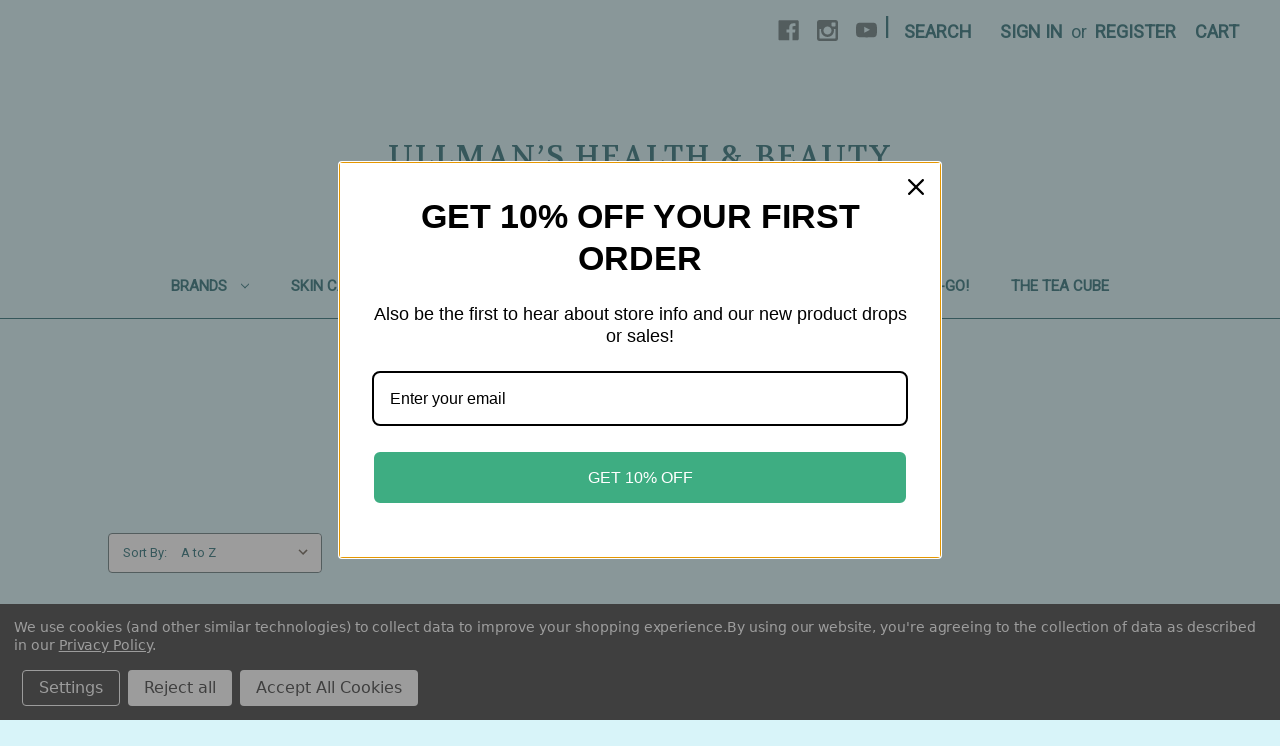

--- FILE ---
content_type: text/html; charset=UTF-8
request_url: https://shopullmans.com/supplements/prostate-support/
body_size: 21533
content:


<!DOCTYPE html>
<html class="no-js" lang="en">
    <head>
        <title>Prostate Support Supplements &amp; Vitamins - Ullman&#x27;s Berkley, MI</title>
        <link rel="dns-prefetch preconnect" href="https://cdn11.bigcommerce.com/s-1nr8hwfbkq" crossorigin><link rel="dns-prefetch preconnect" href="https://fonts.googleapis.com/" crossorigin><link rel="dns-prefetch preconnect" href="https://fonts.gstatic.com/" crossorigin>
        <meta name="keywords" content="Ullman&#039;s, Berkley, Royal Oak, Birmingham, Online, Health, Tea, Skincare, Supplements, Beauty, Tea Store, Detroit, Oak Park, Ferndale, store, Vitamin, Health, MI, Michigan, Gift, Gifts, Berkley MI, Metro Detroit, Skincare Detroit, Skin Care Michigan, Supplements Metroo Detroit, Tea Cart, Ullman&#039;s Tea, Tea Store Metro Detroit, Tea Store Berkley, Tea Store Birmingham, Supplement Store, Skincare Store, Royal Oak Tea Store, Ullman&#039;s Health &amp; Beauty, Tea Store Michigan, Online Tea Store, Online Supplement Store, Online Skincare Store, Online Skin Care, Supplement Store, Tea Shop Online"><meta name="description" content="Looking for the best, natural Prostate Support products? Check out our selection of Prostate Support products online or visit us in Berkley, MI."><link rel='canonical' href='https://shopullmans.com/supplements/prostate-support/' /><meta name='platform' content='bigcommerce.stencil' />
        
        

        <link href="https://cdn11.bigcommerce.com/s-1nr8hwfbkq/product_images/ullmansFAVICON.png?t=1609625081" rel="shortcut icon">
        <meta name="viewport" content="width=device-width, initial-scale=1">

        <script nonce="">
            document.documentElement.className = document.documentElement.className.replace('no-js', 'js');
        </script>

        <script nonce="">
    function browserSupportsAllFeatures() {
        return window.Promise
            && window.fetch
            && window.URL
            && window.URLSearchParams
            && window.WeakMap
            // object-fit support
            && ('objectFit' in document.documentElement.style);
    }

    function loadScript(src) {
        var js = document.createElement('script');
        js.src = src;
        js.onerror = function () {
            console.error('Failed to load polyfill script ' + src);
        };
        document.head.appendChild(js);
    }

    if (!browserSupportsAllFeatures()) {
        loadScript('https://cdn11.bigcommerce.com/s-1nr8hwfbkq/stencil/ed209880-acb4-013e-3692-067c7712253d/e/f5544c70-acb4-013e-f635-12ba55dc41a5/dist/theme-bundle.polyfills.js');
    }
</script>
        <script nonce="">window.consentManagerTranslations = `{"locale":"en","locales":{"consent_manager.data_collection_warning":"en","consent_manager.accept_all_cookies":"en","consent_manager.gdpr_settings":"en","consent_manager.data_collection_preferences":"en","consent_manager.manage_data_collection_preferences":"en","consent_manager.use_data_by_cookies":"en","consent_manager.data_categories_table":"en","consent_manager.allow":"en","consent_manager.accept":"en","consent_manager.deny":"en","consent_manager.dismiss":"en","consent_manager.reject_all":"en","consent_manager.category":"en","consent_manager.purpose":"en","consent_manager.functional_category":"en","consent_manager.functional_purpose":"en","consent_manager.analytics_category":"en","consent_manager.analytics_purpose":"en","consent_manager.targeting_category":"en","consent_manager.advertising_category":"en","consent_manager.advertising_purpose":"en","consent_manager.essential_category":"en","consent_manager.esential_purpose":"en","consent_manager.yes":"en","consent_manager.no":"en","consent_manager.not_available":"en","consent_manager.cancel":"en","consent_manager.save":"en","consent_manager.back_to_preferences":"en","consent_manager.close_without_changes":"en","consent_manager.unsaved_changes":"en","consent_manager.by_using":"en","consent_manager.agree_on_data_collection":"en","consent_manager.change_preferences":"en","consent_manager.cancel_dialog_title":"en","consent_manager.privacy_policy":"en","consent_manager.allow_category_tracking":"en","consent_manager.disallow_category_tracking":"en"},"translations":{"consent_manager.data_collection_warning":"We use cookies (and other similar technologies) to collect data to improve your shopping experience.","consent_manager.accept_all_cookies":"Accept All Cookies","consent_manager.gdpr_settings":"Settings","consent_manager.data_collection_preferences":"Website Data Collection Preferences","consent_manager.manage_data_collection_preferences":"Manage Website Data Collection Preferences","consent_manager.use_data_by_cookies":" uses data collected by cookies and JavaScript libraries to improve your shopping experience.","consent_manager.data_categories_table":"The table below outlines how we use this data by category. To opt out of a category of data collection, select 'No' and save your preferences.","consent_manager.allow":"Allow","consent_manager.accept":"Accept","consent_manager.deny":"Deny","consent_manager.dismiss":"Dismiss","consent_manager.reject_all":"Reject all","consent_manager.category":"Category","consent_manager.purpose":"Purpose","consent_manager.functional_category":"Functional","consent_manager.functional_purpose":"Enables enhanced functionality, such as videos and live chat. If you do not allow these, then some or all of these functions may not work properly.","consent_manager.analytics_category":"Analytics","consent_manager.analytics_purpose":"Provide statistical information on site usage, e.g., web analytics so we can improve this website over time.","consent_manager.targeting_category":"Targeting","consent_manager.advertising_category":"Advertising","consent_manager.advertising_purpose":"Used to create profiles or personalize content to enhance your shopping experience.","consent_manager.essential_category":"Essential","consent_manager.esential_purpose":"Essential for the site and any requested services to work, but do not perform any additional or secondary function.","consent_manager.yes":"Yes","consent_manager.no":"No","consent_manager.not_available":"N/A","consent_manager.cancel":"Cancel","consent_manager.save":"Save","consent_manager.back_to_preferences":"Back to Preferences","consent_manager.close_without_changes":"You have unsaved changes to your data collection preferences. Are you sure you want to close without saving?","consent_manager.unsaved_changes":"You have unsaved changes","consent_manager.by_using":"By using our website, you're agreeing to our","consent_manager.agree_on_data_collection":"By using our website, you're agreeing to the collection of data as described in our ","consent_manager.change_preferences":"You can change your preferences at any time","consent_manager.cancel_dialog_title":"Are you sure you want to cancel?","consent_manager.privacy_policy":"Privacy Policy","consent_manager.allow_category_tracking":"Allow [CATEGORY_NAME] tracking","consent_manager.disallow_category_tracking":"Disallow [CATEGORY_NAME] tracking"}}`;</script>

        <script nonce="">
            window.lazySizesConfig = window.lazySizesConfig || {};
            window.lazySizesConfig.loadMode = 1;
        </script>
        <script nonce="" async src="https://cdn11.bigcommerce.com/s-1nr8hwfbkq/stencil/ed209880-acb4-013e-3692-067c7712253d/e/f5544c70-acb4-013e-f635-12ba55dc41a5/dist/theme-bundle.head_async.js"></script>
        
        <link href="https://fonts.googleapis.com/css?family=Volkhov:400%7CMontserrat:500%7CRoboto:400&display=block" rel="stylesheet">
        
        <script nonce="" async src="https://cdn11.bigcommerce.com/s-1nr8hwfbkq/stencil/ed209880-acb4-013e-3692-067c7712253d/e/f5544c70-acb4-013e-f635-12ba55dc41a5/dist/theme-bundle.font.js"></script>

        <link data-stencil-stylesheet href="https://cdn11.bigcommerce.com/s-1nr8hwfbkq/stencil/ed209880-acb4-013e-3692-067c7712253d/e/f5544c70-acb4-013e-f635-12ba55dc41a5/css/theme-9d60e180-ccd5-013e-c148-1e6a410aeef2.css" rel="stylesheet">

        <!-- Start Tracking Code for analytics_facebook -->

<script data-bc-cookie-consent="4" type="text/plain">
!function(f,b,e,v,n,t,s){if(f.fbq)return;n=f.fbq=function(){n.callMethod?n.callMethod.apply(n,arguments):n.queue.push(arguments)};if(!f._fbq)f._fbq=n;n.push=n;n.loaded=!0;n.version='2.0';n.queue=[];t=b.createElement(e);t.async=!0;t.src=v;s=b.getElementsByTagName(e)[0];s.parentNode.insertBefore(t,s)}(window,document,'script','https://connect.facebook.net/en_US/fbevents.js');

fbq('set', 'autoConfig', 'false', '566632327363034');
fbq('dataProcessingOptions', []);
fbq('init', '566632327363034', {"external_id":"5783109a-1e07-42c4-b001-16d4617c1853"});
fbq('set', 'agent', 'bigcommerce', '566632327363034');

function trackEvents() {
    var pathName = window.location.pathname;

    fbq('track', 'PageView', {}, "");

    // Search events start -- only fire if the shopper lands on the /search.php page
    if (pathName.indexOf('/search.php') === 0 && getUrlParameter('search_query')) {
        fbq('track', 'Search', {
            content_type: 'product_group',
            content_ids: [],
            search_string: getUrlParameter('search_query')
        });
    }
    // Search events end

    // Wishlist events start -- only fire if the shopper attempts to add an item to their wishlist
    if (pathName.indexOf('/wishlist.php') === 0 && getUrlParameter('added_product_id')) {
        fbq('track', 'AddToWishlist', {
            content_type: 'product_group',
            content_ids: []
        });
    }
    // Wishlist events end

    // Lead events start -- only fire if the shopper subscribes to newsletter
    if (pathName.indexOf('/subscribe.php') === 0 && getUrlParameter('result') === 'success') {
        fbq('track', 'Lead', {});
    }
    // Lead events end

    // Registration events start -- only fire if the shopper registers an account
    if (pathName.indexOf('/login.php') === 0 && getUrlParameter('action') === 'account_created') {
        fbq('track', 'CompleteRegistration', {}, "");
    }
    // Registration events end

    

    function getUrlParameter(name) {
        var cleanName = name.replace(/[\[]/, '\[').replace(/[\]]/, '\]');
        var regex = new RegExp('[\?&]' + cleanName + '=([^&#]*)');
        var results = regex.exec(window.location.search);
        return results === null ? '' : decodeURIComponent(results[1].replace(/\+/g, ' '));
    }
}

if (window.addEventListener) {
    window.addEventListener("load", trackEvents, false)
}
</script>
<noscript><img height="1" width="1" style="display:none" alt="null" src="https://www.facebook.com/tr?id=566632327363034&ev=PageView&noscript=1&a=plbigcommerce1.2&eid="/></noscript>

<!-- End Tracking Code for analytics_facebook -->

<!-- Start Tracking Code for analytics_googleanalytics4 -->

<script data-cfasync="false" src="https://cdn11.bigcommerce.com/shared/js/google_analytics4_bodl_subscribers-358423becf5d870b8b603a81de597c10f6bc7699.js" integrity="sha256-gtOfJ3Avc1pEE/hx6SKj/96cca7JvfqllWA9FTQJyfI=" crossorigin="anonymous"></script>
<script data-cfasync="false">
  (function () {
    window.dataLayer = window.dataLayer || [];

    function gtag(){
        dataLayer.push(arguments);
    }

    function initGA4(event) {
         function setupGtag() {
            function configureGtag() {
                gtag('js', new Date());
                gtag('set', 'developer_id.dMjk3Nj', true);
                gtag('config', 'G-2NE046P6C8');
            }

            var script = document.createElement('script');

            script.src = 'https://www.googletagmanager.com/gtag/js?id=G-2NE046P6C8';
            script.async = true;
            script.onload = configureGtag;

            document.head.appendChild(script);
        }

        setupGtag();

        if (typeof subscribeOnBodlEvents === 'function') {
            subscribeOnBodlEvents('G-2NE046P6C8', true);
        }

        window.removeEventListener(event.type, initGA4);
    }

    gtag('consent', 'default', {"ad_storage":"denied","ad_user_data":"denied","ad_personalization":"denied","analytics_storage":"denied","functionality_storage":"denied"})
            

    var eventName = document.readyState === 'complete' ? 'consentScriptsLoaded' : 'DOMContentLoaded';
    window.addEventListener(eventName, initGA4, false);
  })()
</script>

<!-- End Tracking Code for analytics_googleanalytics4 -->

<!-- Start Tracking Code for analytics_siteverification -->

<meta name="facebook-domain-verification" content="qky7ghec8fk33rcuh6h33kktcdftp5" />
<script async src="https://www.googletagmanager.com/gtag/js?id=AW-781487093"></script>
<script>
window.dataLayer = window.dataLayer || [];
function gtag(){dataLayer.push(arguments);}
gtag('js', new Date());
gtag('config', 'AW-781487093');

function trackEcommerce() {
    function gaAddTrans(orderID, store, total, tax, shipping, city, state, country, currency, channelInfo) {
        var transaction = {
            id: orderID,
            affiliation: store,
            revenue: total,
            tax: tax,
            shipping: shipping,
            city: city,
            state: state,
            country: country
        };

        if (currency) {
            transaction.currency = currency;
        }

        ga('ecommerce:addTransaction', transaction);
    }
    
    function gaAddItems(orderID, sku, product, variation, price, qty) {
        ga('ecommerce:addItem', {
            id: orderID,
            sku: sku,
            name: product,
            category: variation,
            price: price,
            quantity: qty
        });
    }

    function gaTrackTrans() {
        ga('ecommerce:send');
    }

    function gtagAddTrans(orderID, store, total, tax, shipping, city, state, country, currency, channelInfo) {
        this.transaction = {
            transaction_id: orderID,
            affiliation: store,
            value: total,
            tax: tax,
            shipping: shipping,
            items: []
        };

        if (currency) {
            this.transaction.currency = currency;
        }
    }

    function gtagAddItem(orderID, sku, product, variation, price, qty) {
        this.transaction.items.push({
            id: sku,
            name: product,
            category: variation,
            price: price,
            quantity: qty
        });
    }

    function gtagTrackTrans() {
        gtag('event', 'purchase', this.transaction);
        gtag('event', 'conversion', {
            'send_to': 'AW-781487093/GGbACM2n19UBEPWX0vQC',
            'value': this.transaction.value,
            'transaction_id': this.transaction.transaction_id,
        });
        this.transaction = null;
    }

 if (typeof gtag === 'function') {
        this._addTrans = gtagAddTrans;
        this._addItem = gtagAddItem;
        this._trackTrans = gtagTrackTrans;
    } else if (typeof ga === 'function') {
        this._addTrans = gaAddTrans;
        this._addItem = gaAddItems;
        this._trackTrans = gaTrackTrans;
    }
}

var pageTracker = new trackEcommerce();

</script> 

<!-- End Tracking Code for analytics_siteverification -->


<script type="text/javascript" src="https://checkout-sdk.bigcommerce.com/v1/loader.js" defer ></script>
<script>window.consentManagerStoreConfig = function () { return {"storeName":"Ullman\u2019s Health and Beauty","privacyPolicyUrl":"https:\/\/shopullmans.com\/privacy-policy\/","writeKey":null,"improvedConsentManagerEnabled":true,"AlwaysIncludeScriptsWithConsentTag":true}; };</script>
<script type="text/javascript" src="https://cdn11.bigcommerce.com/shared/js/bodl-consent-32a446f5a681a22e8af09a4ab8f4e4b6deda6487.js" integrity="sha256-uitfaufFdsW9ELiQEkeOgsYedtr3BuhVvA4WaPhIZZY=" crossorigin="anonymous" defer></script>
<script type="text/javascript" src="https://cdn11.bigcommerce.com/shared/js/storefront/consent-manager-config-3013a89bb0485f417056882e3b5cf19e6588b7ba.js" defer></script>
<script type="text/javascript" src="https://cdn11.bigcommerce.com/shared/js/storefront/consent-manager-08633fe15aba542118c03f6d45457262fa9fac88.js" defer></script>
<script type="text/javascript">
var BCData = {};
</script>
<!-- Social Media Front Picture -->
<script data-bc-cookie-consent="4" type="text/plain">
    <meta property="og:image" content="https://cdn11.bigcommerce.com/s-1nr8hwfbkq/images/stencil/original/image-manager/ullmans-storefront.jpg?t=1689684064"/>;
</script>
<!-- End Social Media Front Picture --><!-- Google Tag Manager -->
<script>(function(w,d,s,l,i){w[l]=w[l]||[];w[l].push({'gtm.start':
new Date().getTime(),event:'gtm.js'});var f=d.getElementsByTagName(s)[0],
j=d.createElement(s),dl=l!='dataLayer'?'&l='+l:'';j.async=true;j.src=
'https://www.googletagmanager.com/gtm.js?id='+i+dl;f.parentNode.insertBefore(j,f);
})(window,document,'script','dataLayer','GTM-MW74SMF');</script>
<!-- End Google Tag Manager -->

 <script data-cfasync="false" src="https://microapps.bigcommerce.com/bodl-events/1.9.4/index.js" integrity="sha256-Y0tDj1qsyiKBRibKllwV0ZJ1aFlGYaHHGl/oUFoXJ7Y=" nonce="" crossorigin="anonymous"></script>
 <script data-cfasync="false" nonce="">

 (function() {
    function decodeBase64(base64) {
       const text = atob(base64);
       const length = text.length;
       const bytes = new Uint8Array(length);
       for (let i = 0; i < length; i++) {
          bytes[i] = text.charCodeAt(i);
       }
       const decoder = new TextDecoder();
       return decoder.decode(bytes);
    }
    window.bodl = JSON.parse(decodeBase64("[base64]"));
 })()

 </script>

<script nonce="">
(function () {
    var xmlHttp = new XMLHttpRequest();

    xmlHttp.open('POST', 'https://bes.gcp.data.bigcommerce.com/nobot');
    xmlHttp.setRequestHeader('Content-Type', 'application/json');
    xmlHttp.send('{"store_id":"1000643379","timezone_offset":"-5.0","timestamp":"2026-01-15T00:58:13.06142400Z","visit_id":"bf31b418-5c10-4f3f-9bc0-421979b66c3d","channel_id":1}');
})();
</script>

    </head>
    <body>
        <!-- Google Tag Manager (noscript) -->
<noscript><iframe src="https://www.googletagmanager.com/ns.html?id=GTM-MW74SMF"
height="0" width="0" style="display:none;visibility:hidden"></iframe></noscript>
<!-- End Google Tag Manager (noscript) -->
        <svg data-src="https://cdn11.bigcommerce.com/s-1nr8hwfbkq/stencil/ed209880-acb4-013e-3692-067c7712253d/e/f5544c70-acb4-013e-f635-12ba55dc41a5/img/icon-sprite.svg" class="icons-svg-sprite"></svg>

        <a href="#main-content" class="skip-to-main-link">Skip to main content</a>
<header class="header" role="banner">
    <a href="#" class="mobileMenu-toggle" data-mobile-menu-toggle="menu">
        <span class="mobileMenu-toggleIcon">Toggle menu</span>
    </a>
    <nav class="navUser">
        

    <ul class="navUser-section navUser-section--alt">
        <li class="navUser-item">
            <a class="navUser-action navUser-item--compare"
               href="/compare"
               data-compare-nav
               aria-label="Compare"
            >
                Compare <span class="countPill countPill--positive countPill--alt"></span>
            </a>
        </li>
            <li class="navUser-item navUser-item--social">
                    <ul class="socialLinks socialLinks--alt">
                <li class="socialLinks-item">
                    <a class="icon icon--facebook"
                    href="https://www.facebook.com/ullmanshb/"
                    target="_blank"
                    rel="noopener"
                    title="Facebook"
                    >
                        <span class="aria-description--hidden">Facebook</span>
                        <svg>
                            <use href="#icon-facebook"/>
                        </svg>
                    </a>
                </li>
                <li class="socialLinks-item">
                    <a class="icon icon--instagram"
                    href="https://www.instagram.com/ullmanshb/"
                    target="_blank"
                    rel="noopener"
                    title="Instagram"
                    >
                        <span class="aria-description--hidden">Instagram</span>
                        <svg>
                            <use href="#icon-instagram"/>
                        </svg>
                    </a>
                </li>
                <li class="socialLinks-item">
                    <a class="icon icon--youtube"
                    href="https://www.youtube.com/channel/UC5iZ5ZESND2dDmHkenW9HBg"
                    target="_blank"
                    rel="noopener"
                    title="Youtube"
                    >
                        <span class="aria-description--hidden">Youtube</span>
                        <svg>
                            <use href="#icon-youtube"/>
                        </svg>
                    </a>
                </li>
    </ul>
            </li>
            <li class="navUser-item navUser-item--divider">|</li>
        <li class="navUser-item">
            <button class="navUser-action navUser-action--quickSearch"
               type="button"
               id="quick-search-expand"
               data-search="quickSearch"
               aria-controls="quickSearch"
               aria-label="Search"
            >
                Search
            </button>
        </li>
        <li class="navUser-item navUser-item--account">
                <a class="navUser-action"
                   href="/login.php"
                   aria-label="Sign in"
                >
                    Sign in
                </a>
                    <span class="navUser-or">or</span>
                    <a class="navUser-action"
                       href="/login.php?action&#x3D;create_account"
                       aria-label="Register"
                    >
                        Register
                    </a>
        </li>
        <li class="navUser-item navUser-item--cart">
            <a class="navUser-action"
               data-cart-preview
               data-dropdown="cart-preview-dropdown"
               data-options="align:right"
               href="/cart.php"
               aria-label="Cart with 0 items"
            >
                <span class="navUser-item-cartLabel">Cart</span>
                <span class="countPill cart-quantity"></span>
            </a>

            <div class="dropdown-menu" id="cart-preview-dropdown" data-dropdown-content aria-hidden="true"></div>
        </li>
    </ul>
    <div class="dropdown dropdown--quickSearch" id="quickSearch" aria-hidden="true" data-prevent-quick-search-close>
        <div class="container">
    <form class="form" data-url="/search.php" data-quick-search-form>
        <fieldset class="form-fieldset">
            <div class="form-field">
                <label class="is-srOnly" for="nav-quick-search">Search</label>
                <input class="form-input"
                       data-search-quick
                       name="nav-quick-search"
                       id="nav-quick-search"
                       data-error-message="Search field cannot be empty."
                       placeholder="Search the store"
                       autocomplete="off"
                >
            </div>
        </fieldset>
    </form>
    <section class="quickSearchResults" data-bind="html: results"></section>
    <p role="status"
       aria-live="polite"
       class="aria-description--hidden"
       data-search-aria-message-predefined-text="product results for"
    ></p>
</div>
    </div>
</nav>

        <div class="header-logo header-logo--center">
            <a href="https://shopullmans.com/" class="header-logo__link" data-header-logo-link>
    <span class="header-logo-text">Ullman’s Health &amp; Beauty</span>
</a>
        </div>
    <div class="navPages-container" id="menu" data-menu>
        <nav class="navPages">
    <div class="navPages-quickSearch">
        <div class="container">
    <form class="form" data-url="/search.php" data-quick-search-form>
        <fieldset class="form-fieldset">
            <div class="form-field">
                <label class="is-srOnly" for="nav-menu-quick-search">Search</label>
                <input class="form-input"
                       data-search-quick
                       name="nav-menu-quick-search"
                       id="nav-menu-quick-search"
                       data-error-message="Search field cannot be empty."
                       placeholder="Search the store"
                       autocomplete="off"
                >
            </div>
        </fieldset>
    </form>
    <section class="quickSearchResults" data-bind="html: results"></section>
    <p role="status"
       aria-live="polite"
       class="aria-description--hidden"
       data-search-aria-message-predefined-text="product results for"
    ></p>
</div>
    </div>
    <ul class="navPages-list">
            <li class="navPages-item">
                <a class="navPages-action has-subMenu"
   href="https://shopullmans.com/brands/"
   data-collapsible="navPages-33"
>
    Brands
    <i class="icon navPages-action-moreIcon" aria-hidden="true">
        <svg><use href="#icon-chevron-down" /></svg>
    </i>
</a>
<div class="navPage-subMenu" id="navPages-33" aria-hidden="true" tabindex="-1">
    <ul class="navPage-subMenu-list">
        <li class="navPage-subMenu-item">
            <a class="navPage-subMenu-action navPages-action"
               href="https://shopullmans.com/brands/"
               aria-label="All Brands"
            >
                All Brands
            </a>
        </li>
            <li class="navPage-subMenu-item">
                    <a class="navPage-subMenu-action navPages-action"
                       href="https://shopullmans.com/brands/beekman-1802/"
                       aria-label="Beekman 1802"
                    >
                        Beekman 1802
                    </a>
            </li>
            <li class="navPage-subMenu-item">
                    <a class="navPage-subMenu-action navPages-action"
                       href="https://shopullmans.com/brands/bhi/"
                       aria-label="BHI"
                    >
                        BHI
                    </a>
            </li>
            <li class="navPage-subMenu-item">
                    <a class="navPage-subMenu-action navPages-action"
                       href="https://shopullmans.com/brands/boiron/"
                       aria-label="Boiron"
                    >
                        Boiron
                    </a>
            </li>
            <li class="navPage-subMenu-item">
                    <a class="navPage-subMenu-action navPages-action"
                       href="https://shopullmans.com/brands/buddha-teas/"
                       aria-label="Buddha Teas"
                    >
                        Buddha Teas
                    </a>
            </li>
            <li class="navPage-subMenu-item">
                    <a class="navPage-subMenu-action navPages-action"
                       href="https://shopullmans.com/brands/coola/"
                       aria-label="Coola"
                    >
                        Coola
                    </a>
            </li>
            <li class="navPage-subMenu-item">
                    <a class="navPage-subMenu-action navPages-action"
                       href="https://shopullmans.com/brands/douglas-laboratories/"
                       aria-label="Douglas Laboratories"
                    >
                        Douglas Laboratories
                    </a>
            </li>
            <li class="navPage-subMenu-item">
                    <a class="navPage-subMenu-action navPages-action"
                       href="https://shopullmans.com/brands/dr-bronners/"
                       aria-label="Dr. Bronner&#x27;s"
                    >
                        Dr. Bronner&#x27;s
                    </a>
            </li>
            <li class="navPage-subMenu-item">
                    <a class="navPage-subMenu-action navPages-action"
                       href="https://shopullmans.com/brands/dr-grandel/"
                       aria-label="Dr. Grandel"
                    >
                        Dr. Grandel
                    </a>
            </li>
            <li class="navPage-subMenu-item">
                    <a class="navPage-subMenu-action navPages-action"
                       href="https://shopullmans.com/brands/earth-mama/"
                       aria-label="Earth Mama"
                    >
                        Earth Mama
                    </a>
            </li>
            <li class="navPage-subMenu-item">
                    <a class="navPage-subMenu-action navPages-action"
                       href="https://shopullmans.com/brands/farmhouse-fresh/"
                       aria-label="FarmHouse Fresh"
                    >
                        FarmHouse Fresh
                    </a>
            </li>
            <li class="navPage-subMenu-item">
                    <a class="navPage-subMenu-action navPages-action"
                       href="https://shopullmans.com/brands/forces-of-nature/"
                       aria-label="Forces of Nature"
                    >
                        Forces of Nature
                    </a>
            </li>
            <li class="navPage-subMenu-item">
                    <a class="navPage-subMenu-action navPages-action"
                       href="https://shopullmans.com/brands/garden-of-life/"
                       aria-label="Garden of Life"
                    >
                        Garden of Life
                    </a>
            </li>
            <li class="navPage-subMenu-item">
                    <a class="navPage-subMenu-action navPages-action"
                       href="https://shopullmans.com/brands/gehwol/"
                       aria-label="Gehwol"
                    >
                        Gehwol
                    </a>
            </li>
            <li class="navPage-subMenu-item">
                    <a class="navPage-subMenu-action navPages-action"
                       href="https://shopullmans.com/brands/gingiber/"
                       aria-label="Gingiber"
                    >
                        Gingiber
                    </a>
            </li>
            <li class="navPage-subMenu-item">
                    <a class="navPage-subMenu-action navPages-action"
                       href="https://shopullmans.com/brands/harney-sons/"
                       aria-label="Harney &amp; Sons"
                    >
                        Harney &amp; Sons
                    </a>
            </li>
            <li class="navPage-subMenu-item">
                    <a class="navPage-subMenu-action navPages-action"
                       href="https://shopullmans.com/brands/hylands/"
                       aria-label="Hyland&#x27;s"
                    >
                        Hyland&#x27;s
                    </a>
            </li>
            <li class="navPage-subMenu-item">
                    <a class="navPage-subMenu-action navPages-action"
                       href="https://shopullmans.com/brands/jack-black/"
                       aria-label="Jack Black"
                    >
                        Jack Black
                    </a>
            </li>
            <li class="navPage-subMenu-item">
                    <a class="navPage-subMenu-action navPages-action"
                       href="https://shopullmans.com/brands/kal/"
                       aria-label="Kal"
                    >
                        Kal
                    </a>
            </li>
            <li class="navPage-subMenu-item">
                    <a class="navPage-subMenu-action navPages-action"
                       href="https://shopullmans.com/brands/kalastyle/"
                       aria-label="KalaStyle"
                    >
                        KalaStyle
                    </a>
            </li>
            <li class="navPage-subMenu-item">
                    <a class="navPage-subMenu-action navPages-action"
                       href="https://shopullmans.com/brands/lifeseasons/"
                       aria-label="LifeSeasons"
                    >
                        LifeSeasons
                    </a>
            </li>
            <li class="navPage-subMenu-item">
                    <a class="navPage-subMenu-action navPages-action"
                       href="https://shopullmans.com/brands/linnea/"
                       aria-label="Linnea"
                    >
                        Linnea
                    </a>
            </li>
            <li class="navPage-subMenu-item">
                    <a class="navPage-subMenu-action navPages-action"
                       href="https://shopullmans.com/brands/lollia/"
                       aria-label="Lollia"
                    >
                        Lollia
                    </a>
            </li>
            <li class="navPage-subMenu-item">
                    <a class="navPage-subMenu-action navPages-action"
                       href="https://shopullmans.com/brands/marvis/"
                       aria-label="Marvis"
                    >
                        Marvis
                    </a>
            </li>
            <li class="navPage-subMenu-item">
                    <a class="navPage-subMenu-action navPages-action"
                       href="https://shopullmans.com/brands/natures-answer/"
                       aria-label="Nature&#x27;s Answer"
                    >
                        Nature&#x27;s Answer
                    </a>
            </li>
            <li class="navPage-subMenu-item">
                    <a class="navPage-subMenu-action navPages-action"
                       href="https://shopullmans.com/brands/natures-way/"
                       aria-label="Nature&#x27;s Way"
                    >
                        Nature&#x27;s Way
                    </a>
            </li>
            <li class="navPage-subMenu-item">
                    <a class="navPage-subMenu-action navPages-action"
                       href="https://shopullmans.com/brands/nemat/"
                       aria-label="Nemat"
                    >
                        Nemat
                    </a>
            </li>
            <li class="navPage-subMenu-item">
                    <a class="navPage-subMenu-action navPages-action"
                       href="https://shopullmans.com/brands/nordic-naturals/"
                       aria-label="Nordic Naturals"
                    >
                        Nordic Naturals
                    </a>
            </li>
            <li class="navPage-subMenu-item">
                    <a class="navPage-subMenu-action navPages-action"
                       href="https://shopullmans.com/brands/now/"
                       aria-label="NOW"
                    >
                        NOW
                    </a>
            </li>
            <li class="navPage-subMenu-item">
                    <a class="navPage-subMenu-action navPages-action"
                       href="https://shopullmans.com/brands/old-whaling-co/"
                       aria-label="Old Whaling Co."
                    >
                        Old Whaling Co.
                    </a>
            </li>
            <li class="navPage-subMenu-item">
                    <a class="navPage-subMenu-action navPages-action"
                       href="https://shopullmans.com/brands/pure-encapsulations/"
                       aria-label="Pure Encapsulations"
                    >
                        Pure Encapsulations
                    </a>
            </li>
            <li class="navPage-subMenu-item">
                    <a class="navPage-subMenu-action navPages-action"
                       href="https://shopullmans.com/brands/riddle/"
                       aria-label="Riddle"
                    >
                        Riddle
                    </a>
            </li>
            <li class="navPage-subMenu-item">
                    <a class="navPage-subMenu-action navPages-action"
                       href="https://shopullmans.com/brands/ridgecrest/"
                       aria-label="Ridgecrest"
                    >
                        Ridgecrest
                    </a>
            </li>
            <li class="navPage-subMenu-item">
                    <a class="navPage-subMenu-action navPages-action"
                       href="https://shopullmans.com/brands/seeking-health/"
                       aria-label="Seeking Health"
                    >
                        Seeking Health
                    </a>
            </li>
            <li class="navPage-subMenu-item">
                    <a class="navPage-subMenu-action navPages-action"
                       href="https://shopullmans.com/brands/solaray/"
                       aria-label="Solaray"
                    >
                        Solaray
                    </a>
            </li>
            <li class="navPage-subMenu-item">
                    <a class="navPage-subMenu-action navPages-action"
                       href="https://shopullmans.com/brands/solgar/"
                       aria-label="Solgar"
                    >
                        Solgar
                    </a>
            </li>
            <li class="navPage-subMenu-item">
                    <a class="navPage-subMenu-action navPages-action"
                       href="https://shopullmans.com/brands/sorella-apothecary/"
                       aria-label="Sorella Apothecary"
                    >
                        Sorella Apothecary
                    </a>
            </li>
            <li class="navPage-subMenu-item">
                    <a class="navPage-subMenu-action navPages-action"
                       href="https://shopullmans.com/brands/t-leclerc/"
                       aria-label="T. LeClerc"
                    >
                        T. LeClerc
                    </a>
            </li>
            <li class="navPage-subMenu-item">
                    <a class="navPage-subMenu-action navPages-action"
                       href="https://shopullmans.com/brands/terry-naturally/"
                       aria-label="Terry Naturally"
                    >
                        Terry Naturally
                    </a>
            </li>
            <li class="navPage-subMenu-item">
                    <a class="navPage-subMenu-action navPages-action"
                       href="https://shopullmans.com/brands/the-sunday-standard/"
                       aria-label="The Sunday Standard"
                    >
                        The Sunday Standard
                    </a>
            </li>
            <li class="navPage-subMenu-item">
                    <a class="navPage-subMenu-action navPages-action"
                       href="https://shopullmans.com/brands/three-sisters-apothecary/"
                       aria-label="Three Sister&#x27;s Apothecary"
                    >
                        Three Sister&#x27;s Apothecary
                    </a>
            </li>
            <li class="navPage-subMenu-item">
                    <a class="navPage-subMenu-action navPages-action"
                       href="https://shopullmans.com/brands/tokyomilk/"
                       aria-label="TokyoMilk"
                    >
                        TokyoMilk
                    </a>
            </li>
            <li class="navPage-subMenu-item">
                    <a class="navPage-subMenu-action navPages-action"
                       href="https://shopullmans.com/brands/tweezerman/"
                       aria-label="Tweezerman"
                    >
                        Tweezerman
                    </a>
            </li>
            <li class="navPage-subMenu-item">
                    <a class="navPage-subMenu-action navPages-action"
                       href="https://shopullmans.com/brands/ullmans/"
                       aria-label="Ullman&#x27;s"
                    >
                        Ullman&#x27;s
                    </a>
            </li>
            <li class="navPage-subMenu-item">
                    <a class="navPage-subMenu-action navPages-action"
                       href="https://shopullmans.com/brands/ursa-major/"
                       aria-label="Ursa Major"
                    >
                        Ursa Major
                    </a>
            </li>
            <li class="navPage-subMenu-item">
                    <a class="navPage-subMenu-action navPages-action"
                       href="https://shopullmans.com/brands/whispering-willow/"
                       aria-label="Whispering Willow"
                    >
                        Whispering Willow
                    </a>
            </li>
            <li class="navPage-subMenu-item">
                    <a class="navPage-subMenu-action navPages-action"
                       href="https://shopullmans.com/brands/youtheory/"
                       aria-label="Youtheory"
                    >
                        Youtheory
                    </a>
            </li>
            <li class="navPage-subMenu-item">
                    <a class="navPage-subMenu-action navPages-action"
                       href="https://shopullmans.com/brands/zhou-nutrition/"
                       aria-label="Zhou Nutrition"
                    >
                        Zhou Nutrition
                    </a>
            </li>
    </ul>
</div>
            </li>
            <li class="navPages-item">
                <a class="navPages-action has-subMenu"
   href="https://shopullmans.com/skin-care/"
   data-collapsible="navPages-25"
>
    Skin Care
    <i class="icon navPages-action-moreIcon" aria-hidden="true">
        <svg><use href="#icon-chevron-down" /></svg>
    </i>
</a>
<div class="navPage-subMenu" id="navPages-25" aria-hidden="true" tabindex="-1">
    <ul class="navPage-subMenu-list">
        <li class="navPage-subMenu-item">
            <a class="navPage-subMenu-action navPages-action"
               href="https://shopullmans.com/skin-care/"
               aria-label="All Skin Care"
            >
                All Skin Care
            </a>
        </li>
            <li class="navPage-subMenu-item">
                    <a class="navPage-subMenu-action navPages-action"
                       href="https://shopullmans.com/skin-care/new-skin-care/"
                       aria-label="New - Skin Care"
                    >
                        New - Skin Care
                    </a>
            </li>
            <li class="navPage-subMenu-item">
                    <a class="navPage-subMenu-action navPages-action"
                       href="https://shopullmans.com/skin-care/accessories/"
                       aria-label="Accessories"
                    >
                        Accessories
                    </a>
            </li>
            <li class="navPage-subMenu-item">
                    <a class="navPage-subMenu-action navPages-action"
                       href="https://shopullmans.com/skin-care/anti-aging/"
                       aria-label="Anti-Aging"
                    >
                        Anti-Aging
                    </a>
            </li>
            <li class="navPage-subMenu-item">
                    <a class="navPage-subMenu-action navPages-action"
                       href="https://shopullmans.com/skin-care/baby-child-care/"
                       aria-label="Baby &amp; Child Care"
                    >
                        Baby &amp; Child Care
                    </a>
            </li>
            <li class="navPage-subMenu-item">
                    <a class="navPage-subMenu-action navPages-action"
                       href="https://shopullmans.com/skin-care/bar-soaps/"
                       aria-label="Bar Soaps"
                    >
                        Bar Soaps
                    </a>
            </li>
            <li class="navPage-subMenu-item">
                    <a class="navPage-subMenu-action navPages-action"
                       href="https://shopullmans.com/skin-care/bath-bombs-shower-steamers/"
                       aria-label="Bath Bombs / Shower Steamers"
                    >
                        Bath Bombs / Shower Steamers
                    </a>
            </li>
            <li class="navPage-subMenu-item">
                    <a class="navPage-subMenu-action navPages-action"
                       href="https://shopullmans.com/skin-care/bath-salts-soaks/"
                       aria-label="Bath Salts &amp; Soaks"
                    >
                        Bath Salts &amp; Soaks
                    </a>
            </li>
            <li class="navPage-subMenu-item">
                    <a class="navPage-subMenu-action navPages-action"
                       href="https://shopullmans.com/skin-care/blemish-care/"
                       aria-label="Blemish Care"
                    >
                        Blemish Care
                    </a>
            </li>
            <li class="navPage-subMenu-item">
                    <a class="navPage-subMenu-action navPages-action"
                       href="https://shopullmans.com/skin-care/body-creams--lotions/"
                       aria-label="Body Creams &amp; Lotions"
                    >
                        Body Creams &amp; Lotions
                    </a>
            </li>
            <li class="navPage-subMenu-item">
                    <a class="navPage-subMenu-action navPages-action"
                       href="https://shopullmans.com/skin-care/body-sprays/"
                       aria-label="Body Sprays"
                    >
                        Body Sprays
                    </a>
            </li>
            <li class="navPage-subMenu-item">
                    <a class="navPage-subMenu-action navPages-action"
                       href="https://shopullmans.com/skin-care/bodywash-shower-gel/"
                       aria-label="Bodywash / Shower Gel"
                    >
                        Bodywash / Shower Gel
                    </a>
            </li>
            <li class="navPage-subMenu-item">
                    <a class="navPage-subMenu-action navPages-action"
                       href="https://shopullmans.com/skin-care/brow--lashes/"
                       aria-label="Brow &amp; Lashes"
                    >
                        Brow &amp; Lashes
                    </a>
            </li>
            <li class="navPage-subMenu-item">
                    <a class="navPage-subMenu-action navPages-action"
                       href="https://shopullmans.com/skin-care/bubble-bath/"
                       aria-label="Bubble Bath"
                    >
                        Bubble Bath
                    </a>
            </li>
            <li class="navPage-subMenu-item">
                    <a class="navPage-subMenu-action navPages-action"
                       href="https://shopullmans.com/skin-care/carrier-oils/"
                       aria-label="Carrier Oils"
                    >
                        Carrier Oils
                    </a>
            </li>
            <li class="navPage-subMenu-item">
                    <a class="navPage-subMenu-action navPages-action"
                       href="https://shopullmans.com/skin-care/conditioners-hair-treatments/"
                       aria-label="Conditioners &amp; Hair Treatments"
                    >
                        Conditioners &amp; Hair Treatments
                    </a>
            </li>
            <li class="navPage-subMenu-item">
                    <a class="navPage-subMenu-action navPages-action"
                       href="https://shopullmans.com/skin-care/deodorant/"
                       aria-label="Deodorant"
                    >
                        Deodorant
                    </a>
            </li>
            <li class="navPage-subMenu-item">
                    <a class="navPage-subMenu-action navPages-action"
                       href="https://shopullmans.com/skin-care/eye-creams-gels/"
                       aria-label="Eye Creams / Gels"
                    >
                        Eye Creams / Gels
                    </a>
            </li>
            <li class="navPage-subMenu-item">
                    <a class="navPage-subMenu-action navPages-action"
                       href="https://shopullmans.com/skin-care/eye-masks/"
                       aria-label="Eye Masks"
                    >
                        Eye Masks
                    </a>
            </li>
            <li class="navPage-subMenu-item">
                    <a class="navPage-subMenu-action navPages-action"
                       href="https://shopullmans.com/skin-care/face-body-oils/"
                       aria-label="Face &amp; Body Oils"
                    >
                        Face &amp; Body Oils
                    </a>
            </li>
            <li class="navPage-subMenu-item">
                    <a class="navPage-subMenu-action navPages-action"
                       href="https://shopullmans.com/skin-care/face-cleansing/"
                       aria-label="Face Cleansing"
                    >
                        Face Cleansing
                    </a>
            </li>
            <li class="navPage-subMenu-item">
                    <a class="navPage-subMenu-action navPages-action"
                       href="https://shopullmans.com/skin-care/masks--peelings/"
                       aria-label="Face Masks"
                    >
                        Face Masks
                    </a>
            </li>
            <li class="navPage-subMenu-item">
                    <a class="navPage-subMenu-action navPages-action"
                       href="https://shopullmans.com/skin-care/face-moisturizers/"
                       aria-label="Face Moisturizers"
                    >
                        Face Moisturizers
                    </a>
            </li>
            <li class="navPage-subMenu-item">
                    <a class="navPage-subMenu-action navPages-action"
                       href="https://shopullmans.com/skin-care/face-scrubs-peelings/"
                       aria-label="Face Scrubs / Peelings"
                    >
                        Face Scrubs / Peelings
                    </a>
            </li>
            <li class="navPage-subMenu-item">
                    <a class="navPage-subMenu-action navPages-action"
                       href="https://shopullmans.com/skin-care/hand-nail-foot-care/foot-care/"
                       aria-label="Foot Care / Creams"
                    >
                        Foot Care / Creams
                    </a>
            </li>
            <li class="navPage-subMenu-item">
                    <a class="navPage-subMenu-action navPages-action"
                       href="https://shopullmans.com/skin-care/foot-masks/"
                       aria-label="Foot Masks"
                    >
                        Foot Masks
                    </a>
            </li>
            <li class="navPage-subMenu-item">
                    <a class="navPage-subMenu-action navPages-action"
                       href="https://shopullmans.com/skin-care/hair-cremes-pomades/"
                       aria-label="Hair Cremes / Pomades"
                    >
                        Hair Cremes / Pomades
                    </a>
            </li>
            <li class="navPage-subMenu-item">
                    <a class="navPage-subMenu-action navPages-action"
                       href="https://shopullmans.com/skin-care/hand--body-scrubs/"
                       aria-label="Hand &amp; Body Scrubs"
                    >
                        Hand &amp; Body Scrubs
                    </a>
            </li>
            <li class="navPage-subMenu-item">
                    <a class="navPage-subMenu-action navPages-action"
                       href="https://shopullmans.com/skin-care/hand-creams-lotions/"
                       aria-label="Hand Creams &amp; Lotions"
                    >
                        Hand Creams &amp; Lotions
                    </a>
            </li>
            <li class="navPage-subMenu-item">
                    <a class="navPage-subMenu-action navPages-action"
                       href="https://shopullmans.com/skin-care/hand-masks/"
                       aria-label="Hand Masks"
                    >
                        Hand Masks
                    </a>
            </li>
            <li class="navPage-subMenu-item">
                    <a class="navPage-subMenu-action navPages-action"
                       href="https://shopullmans.com/skin-care/hand-nail-foot-care/hand-sanitizer/"
                       aria-label="Hand Sanitizer"
                    >
                        Hand Sanitizer
                    </a>
            </li>
            <li class="navPage-subMenu-item">
                    <a class="navPage-subMenu-action navPages-action"
                       href="https://shopullmans.com/skin-care/insect-repellent-poison-ivy/"
                       aria-label="Insect Repellent/Poison Ivy"
                    >
                        Insect Repellent/Poison Ivy
                    </a>
            </li>
            <li class="navPage-subMenu-item">
                    <a class="navPage-subMenu-action navPages-action"
                       href="https://shopullmans.com/skin-care/lip-care-lip-balms/"
                       aria-label="Lip Care / Lip Balms"
                    >
                        Lip Care / Lip Balms
                    </a>
            </li>
            <li class="navPage-subMenu-item">
                    <a class="navPage-subMenu-action navPages-action"
                       href="https://shopullmans.com/skin-care/lip-colors/"
                       aria-label="Lip Colors"
                    >
                        Lip Colors
                    </a>
            </li>
            <li class="navPage-subMenu-item">
                    <a class="navPage-subMenu-action navPages-action"
                       href="https://shopullmans.com/skin-care/liquid-bar-castile-soaps/"
                       aria-label="Liquid &amp; Bar Castile Soaps"
                    >
                        Liquid &amp; Bar Castile Soaps
                    </a>
            </li>
            <li class="navPage-subMenu-item">
                    <a class="navPage-subMenu-action navPages-action"
                       href="https://shopullmans.com/skin-care/liquid-hand-soaps/"
                       aria-label="Liquid Hand Soaps"
                    >
                        Liquid Hand Soaps
                    </a>
            </li>
            <li class="navPage-subMenu-item">
                    <a class="navPage-subMenu-action navPages-action"
                       href="https://shopullmans.com/skin-care/makeup-concealers/"
                       aria-label="Makeup / Concealers"
                    >
                        Makeup / Concealers
                    </a>
            </li>
            <li class="navPage-subMenu-item">
                    <a class="navPage-subMenu-action navPages-action"
                       href="https://shopullmans.com/skin-care/mens-care/"
                       aria-label="Men&#x27;s Care"
                    >
                        Men&#x27;s Care
                    </a>
            </li>
            <li class="navPage-subMenu-item">
                    <a class="navPage-subMenu-action navPages-action"
                       href="https://shopullmans.com/skin-care/nail-care/"
                       aria-label="Nail Care"
                    >
                        Nail Care
                    </a>
            </li>
            <li class="navPage-subMenu-item">
                    <a class="navPage-subMenu-action navPages-action"
                       href="https://shopullmans.com/skin-care/nail-polish-stickers/"
                       aria-label="Nail Polish / Stickers"
                    >
                        Nail Polish / Stickers
                    </a>
            </li>
            <li class="navPage-subMenu-item">
                    <a class="navPage-subMenu-action navPages-action"
                       href="https://shopullmans.com/skin-care/night-creams-oils/"
                       aria-label="Night Creams &amp; Oils"
                    >
                        Night Creams &amp; Oils
                    </a>
            </li>
            <li class="navPage-subMenu-item">
                    <a class="navPage-subMenu-action navPages-action"
                       href="https://shopullmans.com/skin-care/oral-care/"
                       aria-label="Oral Care"
                    >
                        Oral Care
                    </a>
            </li>
            <li class="navPage-subMenu-item">
                    <a class="navPage-subMenu-action navPages-action"
                       href="https://shopullmans.com/skin-care/problem-based-skincare/"
                       aria-label="Problem Based Skincare"
                    >
                        Problem Based Skincare
                    </a>
            </li>
            <li class="navPage-subMenu-item">
                    <a class="navPage-subMenu-action navPages-action"
                       href="https://shopullmans.com/skin-care/serums/"
                       aria-label="Serums"
                    >
                        Serums
                    </a>
            </li>
            <li class="navPage-subMenu-item">
                    <a class="navPage-subMenu-action navPages-action"
                       href="https://shopullmans.com/skin-care/shampoo-shampoo-bars/"
                       aria-label="Shampoo / Shampoo Bars"
                    >
                        Shampoo / Shampoo Bars
                    </a>
            </li>
            <li class="navPage-subMenu-item">
                    <a class="navPage-subMenu-action navPages-action"
                       href="https://shopullmans.com/skin-care/shaving-needs/"
                       aria-label="Shaving Needs"
                    >
                        Shaving Needs
                    </a>
            </li>
            <li class="navPage-subMenu-item">
                    <a class="navPage-subMenu-action navPages-action"
                       href="https://shopullmans.com/skin-care/skin-care-sets-kits/"
                       aria-label="Skin Care Sets / Kits"
                    >
                        Skin Care Sets / Kits
                    </a>
            </li>
            <li class="navPage-subMenu-item">
                    <a class="navPage-subMenu-action navPages-action"
                       href="https://shopullmans.com/skin-care/sun-care/"
                       aria-label="Sun Care"
                    >
                        Sun Care
                    </a>
            </li>
            <li class="navPage-subMenu-item">
                    <a class="navPage-subMenu-action navPages-action"
                       href="https://shopullmans.com/skin-care/sunless-tan/"
                       aria-label="Sunless Tan"
                    >
                        Sunless Tan
                    </a>
            </li>
            <li class="navPage-subMenu-item">
                    <a class="navPage-subMenu-action navPages-action"
                       href="https://shopullmans.com/skin-care/toners/"
                       aria-label="Toners"
                    >
                        Toners
                    </a>
            </li>
            <li class="navPage-subMenu-item">
                    <a class="navPage-subMenu-action navPages-action"
                       href="https://shopullmans.com/skin-care/womens-health/"
                       aria-label="Women&#x27;s Health"
                    >
                        Women&#x27;s Health
                    </a>
            </li>
            <li class="navPage-subMenu-item">
                    <a class="navPage-subMenu-action navPages-action"
                       href="https://shopullmans.com/skin-care/womens-hygiene/"
                       aria-label="Women&#x27;s Hygiene"
                    >
                        Women&#x27;s Hygiene
                    </a>
            </li>
    </ul>
</div>
            </li>
            <li class="navPages-item">
                <a class="navPages-action has-subMenu activePage"
   href="https://shopullmans.com/supplements/"
   data-collapsible="navPages-32"
>
    Supplements
    <i class="icon navPages-action-moreIcon" aria-hidden="true">
        <svg><use href="#icon-chevron-down" /></svg>
    </i>
</a>
<div class="navPage-subMenu" id="navPages-32" aria-hidden="true" tabindex="-1">
    <ul class="navPage-subMenu-list">
        <li class="navPage-subMenu-item">
            <a class="navPage-subMenu-action navPages-action"
               href="https://shopullmans.com/supplements/"
               aria-label="All Supplements"
            >
                All Supplements
            </a>
        </li>
            <li class="navPage-subMenu-item">
                    <a class="navPage-subMenu-action navPages-action"
                       href="https://shopullmans.com/supplements/acid-alkaline-balance/"
                       aria-label="Acid-Alkaline Balance"
                    >
                        Acid-Alkaline Balance
                    </a>
            </li>
            <li class="navPage-subMenu-item">
                    <a class="navPage-subMenu-action navPages-action"
                       href="https://shopullmans.com/supplements/acne-eczema/"
                       aria-label="Acne / Eczema"
                    >
                        Acne / Eczema
                    </a>
            </li>
            <li class="navPage-subMenu-item">
                    <a class="navPage-subMenu-action navPages-action"
                       href="https://shopullmans.com/supplements/adrenal-support/"
                       aria-label="Adrenal Support"
                    >
                        Adrenal Support
                    </a>
            </li>
            <li class="navPage-subMenu-item">
                    <a class="navPage-subMenu-action navPages-action"
                       href="https://shopullmans.com/supplements/allergy-support/"
                       aria-label="Allergy Support"
                    >
                        Allergy Support
                    </a>
            </li>
            <li class="navPage-subMenu-item">
                    <a class="navPage-subMenu-action navPages-action"
                       href="https://shopullmans.com/supplements/amino-acids/"
                       aria-label="Amino Acids"
                    >
                        Amino Acids
                    </a>
            </li>
            <li class="navPage-subMenu-item">
                    <a class="navPage-subMenu-action navPages-action"
                       href="https://shopullmans.com/supplements/anti-aging/"
                       aria-label="Anti-Aging"
                    >
                        Anti-Aging
                    </a>
            </li>
            <li class="navPage-subMenu-item">
                    <a class="navPage-subMenu-action navPages-action"
                       href="https://shopullmans.com/supplements/antioxidants/"
                       aria-label="Antioxidants"
                    >
                        Antioxidants
                    </a>
            </li>
            <li class="navPage-subMenu-item">
                    <a class="navPage-subMenu-action navPages-action"
                       href="https://shopullmans.com/supplements/anxiety/"
                       aria-label="Anxiety"
                    >
                        Anxiety
                    </a>
            </li>
            <li class="navPage-subMenu-item">
                    <a class="navPage-subMenu-action navPages-action"
                       href="https://shopullmans.com/supplements/apple-cider-vinegar/"
                       aria-label="Apple Cider Vinegar"
                    >
                        Apple Cider Vinegar
                    </a>
            </li>
            <li class="navPage-subMenu-item">
                    <a class="navPage-subMenu-action navPages-action"
                       href="https://shopullmans.com/supplements/arthritis-support/"
                       aria-label="Arthritis Support"
                    >
                        Arthritis Support
                    </a>
            </li>
            <li class="navPage-subMenu-item">
                    <a class="navPage-subMenu-action navPages-action"
                       href="https://shopullmans.com/supplements/baby-children-kids/"
                       aria-label="Baby / Children / Kids"
                    >
                        Baby / Children / Kids
                    </a>
            </li>
            <li class="navPage-subMenu-item">
                    <a class="navPage-subMenu-action navPages-action"
                       href="https://shopullmans.com/supplements/bladder-support/"
                       aria-label="Bladder Support"
                    >
                        Bladder Support
                    </a>
            </li>
            <li class="navPage-subMenu-item">
                    <a class="navPage-subMenu-action navPages-action"
                       href="https://shopullmans.com/supplements/blood-pressure-support/"
                       aria-label="Blood Pressure Support"
                    >
                        Blood Pressure Support
                    </a>
            </li>
            <li class="navPage-subMenu-item">
                    <a class="navPage-subMenu-action navPages-action"
                       href="https://shopullmans.com/supplements/blood-sugar-glucose/"
                       aria-label="Blood Sugar / Glucose"
                    >
                        Blood Sugar / Glucose
                    </a>
            </li>
            <li class="navPage-subMenu-item">
                    <a class="navPage-subMenu-action navPages-action"
                       href="https://shopullmans.com/supplements/bone-support/"
                       aria-label="Bone Support"
                    >
                        Bone Support
                    </a>
            </li>
            <li class="navPage-subMenu-item">
                    <a class="navPage-subMenu-action navPages-action"
                       href="https://shopullmans.com/supplements/brain-function/"
                       aria-label="Brain Function"
                    >
                        Brain Function
                    </a>
            </li>
            <li class="navPage-subMenu-item">
                    <a class="navPage-subMenu-action navPages-action"
                       href="https://shopullmans.com/supplements/calcium/"
                       aria-label="Calcium"
                    >
                        Calcium
                    </a>
            </li>
            <li class="navPage-subMenu-item">
                    <a class="navPage-subMenu-action navPages-action"
                       href="https://shopullmans.com/supplements/cholesterol/"
                       aria-label="Cholesterol"
                    >
                        Cholesterol
                    </a>
            </li>
            <li class="navPage-subMenu-item">
                    <a class="navPage-subMenu-action navPages-action"
                       href="https://shopullmans.com/supplements/cold-flu/"
                       aria-label="Cold &amp; Flu"
                    >
                        Cold &amp; Flu
                    </a>
            </li>
            <li class="navPage-subMenu-item">
                    <a class="navPage-subMenu-action navPages-action"
                       href="https://shopullmans.com/supplements/coq10/"
                       aria-label="CoQ10"
                    >
                        CoQ10
                    </a>
            </li>
            <li class="navPage-subMenu-item">
                    <a class="navPage-subMenu-action navPages-action"
                       href="https://shopullmans.com/supplements/cravings/"
                       aria-label="Cravings"
                    >
                        Cravings
                    </a>
            </li>
            <li class="navPage-subMenu-item">
                    <a class="navPage-subMenu-action navPages-action"
                       href="https://shopullmans.com/supplements/detox/"
                       aria-label="Detox"
                    >
                        Detox
                    </a>
            </li>
            <li class="navPage-subMenu-item">
                    <a class="navPage-subMenu-action navPages-action"
                       href="https://shopullmans.com/supplements/digestive-enzymes/"
                       aria-label="Digestive Enzymes"
                    >
                        Digestive Enzymes
                    </a>
            </li>
            <li class="navPage-subMenu-item">
                    <a class="navPage-subMenu-action navPages-action"
                       href="https://shopullmans.com/supplements/digestive-support/"
                       aria-label="Digestive Support"
                    >
                        Digestive Support
                    </a>
            </li>
            <li class="navPage-subMenu-item">
                    <a class="navPage-subMenu-action navPages-action"
                       href="https://shopullmans.com/supplements/ear-health/"
                       aria-label="Ear Health"
                    >
                        Ear Health
                    </a>
            </li>
            <li class="navPage-subMenu-item">
                    <a class="navPage-subMenu-action navPages-action"
                       href="https://shopullmans.com/supplements/energy-fatigue/"
                       aria-label="Energy / Fatigue"
                    >
                        Energy / Fatigue
                    </a>
            </li>
            <li class="navPage-subMenu-item">
                    <a class="navPage-subMenu-action navPages-action"
                       href="https://shopullmans.com/supplements/essential-fatty-acids/"
                       aria-label="Essential Fatty Acids"
                    >
                        Essential Fatty Acids
                    </a>
            </li>
            <li class="navPage-subMenu-item">
                    <a class="navPage-subMenu-action navPages-action"
                       href="https://shopullmans.com/supplements/eye-health/"
                       aria-label="Eye Health"
                    >
                        Eye Health
                    </a>
            </li>
            <li class="navPage-subMenu-item">
                    <a class="navPage-subMenu-action navPages-action"
                       href="https://shopullmans.com/supplements/first-aid-travel/"
                       aria-label="First Aid / Travel"
                    >
                        First Aid / Travel
                    </a>
            </li>
            <li class="navPage-subMenu-item">
                    <a class="navPage-subMenu-action navPages-action"
                       href="https://shopullmans.com/supplements/fish-oil/"
                       aria-label="Fish Oil"
                    >
                        Fish Oil
                    </a>
            </li>
            <li class="navPage-subMenu-item">
                    <a class="navPage-subMenu-action navPages-action"
                       href="https://shopullmans.com/supplements/focus-memory/"
                       aria-label="Focus / Memory"
                    >
                        Focus / Memory
                    </a>
            </li>
            <li class="navPage-subMenu-item">
                    <a class="navPage-subMenu-action navPages-action"
                       href="https://shopullmans.com/supplements/glucosamine-chondroitin/"
                       aria-label="Glucosamine / Chondroitin"
                    >
                        Glucosamine / Chondroitin
                    </a>
            </li>
            <li class="navPage-subMenu-item">
                    <a class="navPage-subMenu-action navPages-action"
                       href="https://shopullmans.com/supplements/greens-superfoods/"
                       aria-label="Greens / Superfoods"
                    >
                        Greens / Superfoods
                    </a>
            </li>
            <li class="navPage-subMenu-item">
                    <a class="navPage-subMenu-action navPages-action"
                       href="https://shopullmans.com/supplements/hair-skin-nails/"
                       aria-label="Hair / Skin / Nails"
                    >
                        Hair / Skin / Nails
                    </a>
            </li>
            <li class="navPage-subMenu-item">
                    <a class="navPage-subMenu-action navPages-action"
                       href="https://shopullmans.com/supplements/headache-migraine/"
                       aria-label="Headache / Migraine"
                    >
                        Headache / Migraine
                    </a>
            </li>
            <li class="navPage-subMenu-item">
                    <a class="navPage-subMenu-action navPages-action"
                       href="https://shopullmans.com/supplements/heart-support/"
                       aria-label="Heart Support"
                    >
                        Heart Support
                    </a>
            </li>
            <li class="navPage-subMenu-item">
                    <a class="navPage-subMenu-action navPages-action"
                       href="https://shopullmans.com/supplements/herbs/"
                       aria-label="Herbs"
                    >
                        Herbs
                    </a>
            </li>
            <li class="navPage-subMenu-item">
                    <a class="navPage-subMenu-action navPages-action"
                       href="https://shopullmans.com/supplements/homeopathic-remedies/"
                       aria-label="Homeopathic Remedies"
                    >
                        Homeopathic Remedies
                    </a>
            </li>
            <li class="navPage-subMenu-item">
                    <a class="navPage-subMenu-action navPages-action"
                       href="https://shopullmans.com/supplements/immune-support/"
                       aria-label="Immune Support"
                    >
                        Immune Support
                    </a>
            </li>
            <li class="navPage-subMenu-item">
                    <a class="navPage-subMenu-action navPages-action"
                       href="https://shopullmans.com/supplements/inflammation/"
                       aria-label="Inflammation"
                    >
                        Inflammation
                    </a>
            </li>
            <li class="navPage-subMenu-item">
                    <a class="navPage-subMenu-action navPages-action"
                       href="https://shopullmans.com/supplements/joint-support/"
                       aria-label="Joint Support"
                    >
                        Joint Support
                    </a>
            </li>
            <li class="navPage-subMenu-item">
                    <a class="navPage-subMenu-action navPages-action"
                       href="https://shopullmans.com/supplements/kidney-support/"
                       aria-label="Kidney Support"
                    >
                        Kidney Support
                    </a>
            </li>
            <li class="navPage-subMenu-item">
                    <a class="navPage-subMenu-action navPages-action"
                       href="https://shopullmans.com/supplements/liver-support/"
                       aria-label="Liver Support"
                    >
                        Liver Support
                    </a>
            </li>
            <li class="navPage-subMenu-item">
                    <a class="navPage-subMenu-action navPages-action"
                       href="https://shopullmans.com/supplements/lung-support/"
                       aria-label="Lung Support"
                    >
                        Lung Support
                    </a>
            </li>
            <li class="navPage-subMenu-item">
                    <a class="navPage-subMenu-action navPages-action"
                       href="https://shopullmans.com/supplements/lyme-disease-support/"
                       aria-label="Lyme Disease Support"
                    >
                        Lyme Disease Support
                    </a>
            </li>
            <li class="navPage-subMenu-item">
                    <a class="navPage-subMenu-action navPages-action"
                       href="https://shopullmans.com/supplements/lymph-support/"
                       aria-label="Lymph Support"
                    >
                        Lymph Support
                    </a>
            </li>
            <li class="navPage-subMenu-item">
                    <a class="navPage-subMenu-action navPages-action"
                       href="https://shopullmans.com/supplements/magnesium/"
                       aria-label="Magnesium"
                    >
                        Magnesium
                    </a>
            </li>
            <li class="navPage-subMenu-item">
                    <a class="navPage-subMenu-action navPages-action"
                       href="https://shopullmans.com/supplements/mens-health/"
                       aria-label="Men&#x27;s Health"
                    >
                        Men&#x27;s Health
                    </a>
            </li>
            <li class="navPage-subMenu-item">
                    <a class="navPage-subMenu-action navPages-action"
                       href="https://shopullmans.com/supplements/menopausal-support/"
                       aria-label="Menopausal Support"
                    >
                        Menopausal Support
                    </a>
            </li>
            <li class="navPage-subMenu-item">
                    <a class="navPage-subMenu-action navPages-action"
                       href="https://shopullmans.com/supplements/minerals/"
                       aria-label="Minerals"
                    >
                        Minerals
                    </a>
            </li>
            <li class="navPage-subMenu-item">
                    <a class="navPage-subMenu-action navPages-action"
                       href="https://shopullmans.com/supplements/mood/"
                       aria-label="Mood"
                    >
                        Mood
                    </a>
            </li>
            <li class="navPage-subMenu-item">
                    <a class="navPage-subMenu-action navPages-action"
                       href="https://shopullmans.com/supplements/multi-vitamins/"
                       aria-label="Multi-Vitamins"
                    >
                        Multi-Vitamins
                    </a>
            </li>
            <li class="navPage-subMenu-item">
                    <a class="navPage-subMenu-action navPages-action"
                       href="https://shopullmans.com/supplements/muscle-support/"
                       aria-label="Muscle Support"
                    >
                        Muscle Support
                    </a>
            </li>
            <li class="navPage-subMenu-item">
                    <a class="navPage-subMenu-action navPages-action"
                       href="https://shopullmans.com/supplements/nerve-health/"
                       aria-label="Nerve Health"
                    >
                        Nerve Health
                    </a>
            </li>
            <li class="navPage-subMenu-item">
                    <a class="navPage-subMenu-action navPages-action"
                       href="https://shopullmans.com/supplements/oral-care/"
                       aria-label="Oral Care"
                    >
                        Oral Care
                    </a>
            </li>
            <li class="navPage-subMenu-item">
                    <a class="navPage-subMenu-action navPages-action"
                       href="https://shopullmans.com/supplements/pain/"
                       aria-label="Pain"
                    >
                        Pain
                    </a>
            </li>
            <li class="navPage-subMenu-item">
                    <a class="navPage-subMenu-action navPages-action"
                       href="https://shopullmans.com/supplements/pets/"
                       aria-label="Pets"
                    >
                        Pets
                    </a>
            </li>
            <li class="navPage-subMenu-item">
                    <a class="navPage-subMenu-action navPages-action"
                       href="https://shopullmans.com/supplements/pms-support/"
                       aria-label="PMS Support"
                    >
                        PMS Support
                    </a>
            </li>
            <li class="navPage-subMenu-item">
                    <a class="navPage-subMenu-action navPages-action"
                       href="https://shopullmans.com/supplements/pre-postnatal/"
                       aria-label="Pre / Postnatal"
                    >
                        Pre / Postnatal
                    </a>
            </li>
            <li class="navPage-subMenu-item">
                    <a class="navPage-subMenu-action navPages-action"
                       href="https://shopullmans.com/supplements/pregnancy/"
                       aria-label="Pregnancy"
                    >
                        Pregnancy
                    </a>
            </li>
            <li class="navPage-subMenu-item">
                    <a class="navPage-subMenu-action navPages-action"
                       href="https://shopullmans.com/supplements/probiotics-prebiotics/"
                       aria-label="Probiotics / Prebiotics"
                    >
                        Probiotics / Prebiotics
                    </a>
            </li>
            <li class="navPage-subMenu-item">
                    <a class="navPage-subMenu-action navPages-action activePage"
                       href="https://shopullmans.com/supplements/prostate-support/"
                       aria-label="Prostate Support"
                    >
                        Prostate Support
                    </a>
            </li>
            <li class="navPage-subMenu-item">
                    <a class="navPage-subMenu-action navPages-action"
                       href="https://shopullmans.com/supplements/protein-powders/"
                       aria-label="Protein Powders"
                    >
                        Protein Powders
                    </a>
            </li>
            <li class="navPage-subMenu-item">
                    <a class="navPage-subMenu-action navPages-action"
                       href="https://shopullmans.com/supplements/relaxation/"
                       aria-label="Relaxation"
                    >
                        Relaxation
                    </a>
            </li>
            <li class="navPage-subMenu-item">
                    <a class="navPage-subMenu-action navPages-action"
                       href="https://shopullmans.com/supplements/respiratory-support/"
                       aria-label="Respiratory Support"
                    >
                        Respiratory Support
                    </a>
            </li>
            <li class="navPage-subMenu-item">
                    <a class="navPage-subMenu-action navPages-action"
                       href="https://shopullmans.com/supplements/sexual-health/"
                       aria-label="Sexual Health"
                    >
                        Sexual Health
                    </a>
            </li>
            <li class="navPage-subMenu-item">
                    <a class="navPage-subMenu-action navPages-action"
                       href="https://shopullmans.com/supplements/sinus-nasal/"
                       aria-label="Sinus / Nasal"
                    >
                        Sinus / Nasal
                    </a>
            </li>
            <li class="navPage-subMenu-item">
                    <a class="navPage-subMenu-action navPages-action"
                       href="https://shopullmans.com/supplements/sleep-support/"
                       aria-label="Sleep Support"
                    >
                        Sleep Support
                    </a>
            </li>
            <li class="navPage-subMenu-item">
                    <a class="navPage-subMenu-action navPages-action"
                       href="https://shopullmans.com/supplements/sore-throat/"
                       aria-label="Sore Throat"
                    >
                        Sore Throat
                    </a>
            </li>
            <li class="navPage-subMenu-item">
                    <a class="navPage-subMenu-action navPages-action"
                       href="https://shopullmans.com/supplements/sports-nutrition/"
                       aria-label="Sports Nutrition"
                    >
                        Sports Nutrition
                    </a>
            </li>
            <li class="navPage-subMenu-item">
                    <a class="navPage-subMenu-action navPages-action"
                       href="https://shopullmans.com/supplements/stress-support/"
                       aria-label="Stress Support"
                    >
                        Stress Support
                    </a>
            </li>
            <li class="navPage-subMenu-item">
                    <a class="navPage-subMenu-action navPages-action"
                       href="https://shopullmans.com/supplements/sweeteners-salt/"
                       aria-label="Sweeteners / Salt"
                    >
                        Sweeteners / Salt
                    </a>
            </li>
            <li class="navPage-subMenu-item">
                    <a class="navPage-subMenu-action navPages-action"
                       href="https://shopullmans.com/supplements/teens/"
                       aria-label="Teens"
                    >
                        Teens
                    </a>
            </li>
            <li class="navPage-subMenu-item">
                    <a class="navPage-subMenu-action navPages-action"
                       href="https://shopullmans.com/supplements/thyroid-support/"
                       aria-label="Thyroid Support"
                    >
                        Thyroid Support
                    </a>
            </li>
            <li class="navPage-subMenu-item">
                    <a class="navPage-subMenu-action navPages-action"
                       href="https://shopullmans.com/supplements/vein-health/"
                       aria-label="Vein Health"
                    >
                        Vein Health
                    </a>
            </li>
            <li class="navPage-subMenu-item">
                    <a class="navPage-subMenu-action navPages-action"
                       href="https://shopullmans.com/supplements/vitamin-bs/"
                       aria-label="Vitamin B&#x27;s"
                    >
                        Vitamin B&#x27;s
                    </a>
            </li>
            <li class="navPage-subMenu-item">
                    <a class="navPage-subMenu-action navPages-action"
                       href="https://shopullmans.com/supplements/vitamin-c/"
                       aria-label="Vitamin C"
                    >
                        Vitamin C
                    </a>
            </li>
            <li class="navPage-subMenu-item">
                    <a class="navPage-subMenu-action navPages-action"
                       href="https://shopullmans.com/supplements/vitamin-d/"
                       aria-label="Vitamin D"
                    >
                        Vitamin D
                    </a>
            </li>
            <li class="navPage-subMenu-item">
                    <a class="navPage-subMenu-action navPages-action"
                       href="https://shopullmans.com/supplements/vitamins/"
                       aria-label="Vitamins"
                    >
                        Vitamins
                    </a>
            </li>
            <li class="navPage-subMenu-item">
                    <a class="navPage-subMenu-action navPages-action"
                       href="https://shopullmans.com/supplements/weight-management/"
                       aria-label="Weight Management"
                    >
                        Weight Management
                    </a>
            </li>
            <li class="navPage-subMenu-item">
                    <a class="navPage-subMenu-action navPages-action"
                       href="https://shopullmans.com/supplements/womens-health/"
                       aria-label="Women&#x27;s Health"
                    >
                        Women&#x27;s Health
                    </a>
            </li>
            <li class="navPage-subMenu-item">
                    <a class="navPage-subMenu-action navPages-action"
                       href="https://shopullmans.com/supplements/zinc/"
                       aria-label="Zinc"
                    >
                        Zinc
                    </a>
            </li>
    </ul>
</div>
            </li>
            <li class="navPages-item">
                <a class="navPages-action has-subMenu"
   href="https://shopullmans.com/tea/"
   data-collapsible="navPages-27"
>
    Tea
    <i class="icon navPages-action-moreIcon" aria-hidden="true">
        <svg><use href="#icon-chevron-down" /></svg>
    </i>
</a>
<div class="navPage-subMenu" id="navPages-27" aria-hidden="true" tabindex="-1">
    <ul class="navPage-subMenu-list">
        <li class="navPage-subMenu-item">
            <a class="navPage-subMenu-action navPages-action"
               href="https://shopullmans.com/tea/"
               aria-label="All Tea"
            >
                All Tea
            </a>
        </li>
            <li class="navPage-subMenu-item">
                    <a class="navPage-subMenu-action navPages-action"
                       href="https://shopullmans.com/tea/new-teas/"
                       aria-label="New Teas"
                    >
                        New Teas
                    </a>
            </li>
            <li class="navPage-subMenu-item">
                    <a class="navPage-subMenu-action navPages-action"
                       href="https://shopullmans.com/tea/black-tea-loose-leaf/"
                       aria-label="Black Tea Loose Leaf"
                    >
                        Black Tea Loose Leaf
                    </a>
            </li>
            <li class="navPage-subMenu-item">
                    <a class="navPage-subMenu-action navPages-action"
                       href="https://shopullmans.com/tea/black-tea-bagged/"
                       aria-label="Black Tea Bagged"
                    >
                        Black Tea Bagged
                    </a>
            </li>
            <li class="navPage-subMenu-item">
                    <a class="navPage-subMenu-action navPages-action"
                       href="https://shopullmans.com/tea/green-tea-loose-leaf/"
                       aria-label="Green Tea Loose Leaf"
                    >
                        Green Tea Loose Leaf
                    </a>
            </li>
            <li class="navPage-subMenu-item">
                    <a class="navPage-subMenu-action navPages-action"
                       href="https://shopullmans.com/tea/green-tea-bagged/"
                       aria-label="Green Tea Bagged"
                    >
                        Green Tea Bagged
                    </a>
            </li>
            <li class="navPage-subMenu-item">
                    <a class="navPage-subMenu-action navPages-action"
                       href="https://shopullmans.com/tea/fruit-tea-loose-leaf/"
                       aria-label="Fruit Tea Loose Leaf"
                    >
                        Fruit Tea Loose Leaf
                    </a>
            </li>
            <li class="navPage-subMenu-item">
                    <a class="navPage-subMenu-action navPages-action"
                       href="https://shopullmans.com/tea/fruit_herbal_tea_loose_leaf/"
                       aria-label="Herbal Tea Loose Leaf"
                    >
                        Herbal Tea Loose Leaf
                    </a>
            </li>
            <li class="navPage-subMenu-item">
                    <a class="navPage-subMenu-action navPages-action"
                       href="https://shopullmans.com/tea/fruit_herbal_tea_bagged/"
                       aria-label="Herbal Tea Bagged"
                    >
                        Herbal Tea Bagged
                    </a>
            </li>
            <li class="navPage-subMenu-item">
                    <a class="navPage-subMenu-action navPages-action"
                       href="https://shopullmans.com/tea/white-tea-loose-leaf/"
                       aria-label="White Tea Loose Leaf"
                    >
                        White Tea Loose Leaf
                    </a>
            </li>
            <li class="navPage-subMenu-item">
                    <a class="navPage-subMenu-action navPages-action"
                       href="https://shopullmans.com/tea/tea-rarities/"
                       aria-label="Tea Rarities"
                    >
                        Tea Rarities
                    </a>
            </li>
            <li class="navPage-subMenu-item">
                    <a class="navPage-subMenu-action navPages-action"
                       href="https://shopullmans.com/tea/tea-specialties/"
                       aria-label="Tea Specialties"
                    >
                        Tea Specialties
                    </a>
            </li>
            <li class="navPage-subMenu-item">
                    <a class="navPage-subMenu-action navPages-action"
                       href="https://shopullmans.com/tea/sweeteners/"
                       aria-label="Sweeteners"
                    >
                        Sweeteners
                    </a>
            </li>
            <li class="navPage-subMenu-item">
                    <a class="navPage-subMenu-action navPages-action"
                       href="https://shopullmans.com/tea/tea-drinkware/"
                       aria-label="Tea Drinkware"
                    >
                        Tea Drinkware
                    </a>
            </li>
            <li class="navPage-subMenu-item">
                    <a class="navPage-subMenu-action navPages-action"
                       href="https://shopullmans.com/tea/tea-accessories/"
                       aria-label="Tea Accessories"
                    >
                        Tea Accessories
                    </a>
            </li>
            <li class="navPage-subMenu-item">
                    <a class="navPage-subMenu-action navPages-action"
                       href="https://shopullmans.com/tea/tea-gift-sets-boxes/"
                       aria-label="Tea Gift Sets / Boxes"
                    >
                        Tea Gift Sets / Boxes
                    </a>
            </li>
            <li class="navPage-subMenu-item">
                    <a class="navPage-subMenu-action navPages-action"
                       href="https://shopullmans.com/tea/ullmans-herb-farm/"
                       aria-label="Ullman&#x27;s Herb Farm"
                    >
                        Ullman&#x27;s Herb Farm
                    </a>
            </li>
    </ul>
</div>
            </li>
            <li class="navPages-item">
                <a class="navPages-action has-subMenu"
   href="https://shopullmans.com/wellness-and-gifts/"
   data-collapsible="navPages-333"
>
    Wellness &amp; Gifts
    <i class="icon navPages-action-moreIcon" aria-hidden="true">
        <svg><use href="#icon-chevron-down" /></svg>
    </i>
</a>
<div class="navPage-subMenu" id="navPages-333" aria-hidden="true" tabindex="-1">
    <ul class="navPage-subMenu-list">
        <li class="navPage-subMenu-item">
            <a class="navPage-subMenu-action navPages-action"
               href="https://shopullmans.com/wellness-and-gifts/"
               aria-label="All Wellness &amp; Gifts"
            >
                All Wellness &amp; Gifts
            </a>
        </li>
            <li class="navPage-subMenu-item">
                    <a class="navPage-subMenu-action navPages-action"
                       href="https://shopullmans.com/wellness-gifts/baby-children/"
                       aria-label="Baby &amp; Children"
                    >
                        Baby &amp; Children
                    </a>
            </li>
            <li class="navPage-subMenu-item">
                    <a class="navPage-subMenu-action navPages-action"
                       href="https://shopullmans.com/wellness-gifts/candles-room-sprays/"
                       aria-label="Candles / Room Sprays"
                    >
                        Candles / Room Sprays
                    </a>
            </li>
            <li class="navPage-subMenu-item">
                    <a class="navPage-subMenu-action navPages-action"
                       href="https://shopullmans.com/wellness-gifts/diffusers-incense/"
                       aria-label="Diffusers &amp; Incense"
                    >
                        Diffusers &amp; Incense
                    </a>
            </li>
            <li class="navPage-subMenu-item">
                    <a class="navPage-subMenu-action navPages-action"
                       href="https://shopullmans.com/wellness-gifts/essential-oils/"
                       aria-label="Essential Oils"
                    >
                        Essential Oils
                    </a>
            </li>
            <li class="navPage-subMenu-item">
                    <a class="navPage-subMenu-action navPages-action"
                       href="https://shopullmans.com/wellness-gifts/fragrances-perfumes/"
                       aria-label="Fragrances &amp; Perfumes"
                    >
                        Fragrances &amp; Perfumes
                    </a>
            </li>
            <li class="navPage-subMenu-item">
                    <a class="navPage-subMenu-action navPages-action"
                       href="https://shopullmans.com/wellness-gifts/jewelry-crystals-suncatchers/"
                       aria-label="Jewelry, Crystals &amp; Suncatchers"
                    >
                        Jewelry, Crystals &amp; Suncatchers
                    </a>
            </li>
            <li class="navPage-subMenu-item">
                    <a class="navPage-subMenu-action navPages-action"
                       href="https://shopullmans.com/wellness-gifts/massage/"
                       aria-label="Massage"
                    >
                        Massage
                    </a>
            </li>
            <li class="navPage-subMenu-item">
                    <a class="navPage-subMenu-action navPages-action"
                       href="https://shopullmans.com/wellness-gifts/mens/"
                       aria-label="Men&#x27;s"
                    >
                        Men&#x27;s
                    </a>
            </li>
            <li class="navPage-subMenu-item">
                    <a class="navPage-subMenu-action navPages-action"
                       href="https://shopullmans.com/wellness-gifts/michigan-made/"
                       aria-label="Michigan Made"
                    >
                        Michigan Made
                    </a>
            </li>
            <li class="navPage-subMenu-item">
                    <a class="navPage-subMenu-action navPages-action"
                       href="https://shopullmans.com/wellness-gifts/neck-wraps/"
                       aria-label="Neck Wraps"
                    >
                        Neck Wraps
                    </a>
            </li>
            <li class="navPage-subMenu-item">
                    <a class="navPage-subMenu-action navPages-action"
                       href="https://shopullmans.com/wellness-gifts/water-bottles/"
                       aria-label="Water Bottles"
                    >
                        Water Bottles
                    </a>
            </li>
    </ul>
</div>
            </li>
            <li class="navPages-item">
                <a class="navPages-action"
   href="https://shopullmans.com/teas-to-go/"
   aria-label="Teas-To-Go!"
>
    Teas-To-Go!
</a>
            </li>
            <li class="navPages-item">
                <a class="navPages-action"
   href="https://shopullmans.com/the-tea-cube/"
   aria-label="The Tea Cube"
>
    The Tea Cube
</a>
            </li>
    </ul>
    <ul class="navPages-list navPages-list--user">
            <li class="navPages-item">
                <a class="navPages-action"
                   href="/login.php"
                   aria-label="Sign in"
                >
                    Sign in
                </a>
                    or
                    <a class="navPages-action"
                       href="/login.php?action&#x3D;create_account"
                       aria-label="Register"
                    >
                        Register
                    </a>
            </li>
            <li class="navPages-item">
                    <ul class="socialLinks socialLinks--alt">
                <li class="socialLinks-item">
                    <a class="icon icon--facebook"
                    href="https://www.facebook.com/ullmanshb/"
                    target="_blank"
                    rel="noopener"
                    title="Facebook"
                    >
                        <span class="aria-description--hidden">Facebook</span>
                        <svg>
                            <use href="#icon-facebook"/>
                        </svg>
                    </a>
                </li>
                <li class="socialLinks-item">
                    <a class="icon icon--instagram"
                    href="https://www.instagram.com/ullmanshb/"
                    target="_blank"
                    rel="noopener"
                    title="Instagram"
                    >
                        <span class="aria-description--hidden">Instagram</span>
                        <svg>
                            <use href="#icon-instagram"/>
                        </svg>
                    </a>
                </li>
                <li class="socialLinks-item">
                    <a class="icon icon--youtube"
                    href="https://www.youtube.com/channel/UC5iZ5ZESND2dDmHkenW9HBg"
                    target="_blank"
                    rel="noopener"
                    title="Youtube"
                    >
                        <span class="aria-description--hidden">Youtube</span>
                        <svg>
                            <use href="#icon-youtube"/>
                        </svg>
                    </a>
                </li>
    </ul>
            </li>
    </ul>
</nav>
    </div>
    <div data-content-region="header_navigation_bottom--global"></div>
</header>
<div data-content-region="header_bottom--global"></div>
<div data-content-region="header_bottom"></div>
        <div class="body" id="main-content" data-currency-code="USD">
     
    <div class="container">
        
<nav aria-label="Breadcrumb">
    <ol class="breadcrumbs">
                <li class="breadcrumb ">
                    <a class="breadcrumb-label"
                       href="https://shopullmans.com/"
                       
                    >
                        <span>Home</span>
                    </a>
                </li>
                <li class="breadcrumb ">
                    <a class="breadcrumb-label"
                       href="https://shopullmans.com/supplements/"
                       
                    >
                        <span>Supplements</span>
                    </a>
                </li>
                <li class="breadcrumb is-active">
                    <a class="breadcrumb-label"
                       href="https://shopullmans.com/supplements/prostate-support/"
                       aria-current="page"
                    >
                        <span>Prostate Support</span>
                    </a>
                </li>
    </ol>
</nav>

<script type="application/ld+json"  nonce="">
{
    "@context": "https://schema.org",
    "@type": "BreadcrumbList",
    "itemListElement":
    [
        {
            "@type": "ListItem",
            "position": 1,
            "item": {
                "@id": "https://shopullmans.com/",
                "name": "Home"
            }
        },
        {
            "@type": "ListItem",
            "position": 2,
            "item": {
                "@id": "https://shopullmans.com/supplements/",
                "name": "Supplements"
            }
        },
        {
            "@type": "ListItem",
            "position": 3,
            "item": {
                "@id": "https://shopullmans.com/supplements/prostate-support/",
                "name": "Prostate Support"
            }
        }
    ]
}
</script>
    <h1 class="page-heading">Prostate Support</h1>
    <div data-content-region="category_below_header"></div>

<div class="page">

    <main class="page-content" id="product-listing-container">
        

    <form class="actionBar" method="get" data-sort-by="product">
    <fieldset class="form-fieldset actionBar-section">
    <div class="form-field">
        <label class="form-label" for="sort">Sort By:</label>
        <select class="form-select form-select--small " name="sort" id="sort" role="listbox">
            <option value="featured" >Featured Items</option>
            <option value="newest" >Newest Items</option>
            <option value="bestselling" >Best Selling</option>
            <option value="alphaasc" selected>A to Z</option>
            <option value="alphadesc" >Z to A</option>
            <option value="avgcustomerreview" >By Review</option>
            <option value="priceasc" >Price: Ascending</option>
            <option value="pricedesc" >Price: Descending</option>
        </select>
    </div>
</fieldset>
</form>

    <div data-list-name="Category: Prostate Support" role="region" aria-label="Filtered products">
            <ul class="productGrid">
    <li class="product">
            <article
    class="card
    "
    data-test="card-1248"
    data-event-type="list"
    data-entity-id="1248"
    data-position="1"
    data-name="Men&#x27;s Nutrients - Multivitamin &amp; Mineral Dietary Supplement for Men over 40 - 180 Capsules"
    data-product-category="
            All Products,
                Supplements,
                Brands,
                Supplements/Men&#x27;s Health,
                Supplements/Vitamins,
                Brands/Pure Encapsulations,
                Supplements/Prostate Support,
                Brands/Pure Encapsulations/Men&#x27;s Health
    "
    data-product-brand="Pure Encapsulations"
    data-product-price="
            72.4
"
>
    <figure class="card-figure">

        <a href="https://shopullmans.com/men-s-nutrients-multivitamin-mineral-dietary-supplement-for-men-over-40-180-capsules/"
           class="card-figure__link"
           aria-label="Men&#x27;s Nutrients - Multivitamin &amp; Mineral Dietary Supplement for Men over 40 - 180 Capsules, $72.40

"
           data-event-type="product-click"
        >
            <div class="card-img-container">
                <img src="https://cdn11.bigcommerce.com/s-1nr8hwfbkq/images/stencil/500x659/products/1248/19714/pure-encapsulations-mens-nutrients-multivitamin-over-age-40-180-capsules__60641.1699412958.jpg?c=2" alt="Pure Encapsulations Men&#x27;s Nutrients Multivitamin (over age 40) 180 Capsules " title="Pure Encapsulations Men&#x27;s Nutrients Multivitamin (over age 40) 180 Capsules " data-sizes="auto"
    srcset="https://cdn11.bigcommerce.com/s-1nr8hwfbkq/images/stencil/80w/products/1248/19714/pure-encapsulations-mens-nutrients-multivitamin-over-age-40-180-capsules__60641.1699412958.jpg?c=2"
data-srcset="https://cdn11.bigcommerce.com/s-1nr8hwfbkq/images/stencil/80w/products/1248/19714/pure-encapsulations-mens-nutrients-multivitamin-over-age-40-180-capsules__60641.1699412958.jpg?c=2 80w, https://cdn11.bigcommerce.com/s-1nr8hwfbkq/images/stencil/160w/products/1248/19714/pure-encapsulations-mens-nutrients-multivitamin-over-age-40-180-capsules__60641.1699412958.jpg?c=2 160w, https://cdn11.bigcommerce.com/s-1nr8hwfbkq/images/stencil/320w/products/1248/19714/pure-encapsulations-mens-nutrients-multivitamin-over-age-40-180-capsules__60641.1699412958.jpg?c=2 320w, https://cdn11.bigcommerce.com/s-1nr8hwfbkq/images/stencil/640w/products/1248/19714/pure-encapsulations-mens-nutrients-multivitamin-over-age-40-180-capsules__60641.1699412958.jpg?c=2 640w, https://cdn11.bigcommerce.com/s-1nr8hwfbkq/images/stencil/960w/products/1248/19714/pure-encapsulations-mens-nutrients-multivitamin-over-age-40-180-capsules__60641.1699412958.jpg?c=2 960w, https://cdn11.bigcommerce.com/s-1nr8hwfbkq/images/stencil/1280w/products/1248/19714/pure-encapsulations-mens-nutrients-multivitamin-over-age-40-180-capsules__60641.1699412958.jpg?c=2 1280w, https://cdn11.bigcommerce.com/s-1nr8hwfbkq/images/stencil/1920w/products/1248/19714/pure-encapsulations-mens-nutrients-multivitamin-over-age-40-180-capsules__60641.1699412958.jpg?c=2 1920w, https://cdn11.bigcommerce.com/s-1nr8hwfbkq/images/stencil/2560w/products/1248/19714/pure-encapsulations-mens-nutrients-multivitamin-over-age-40-180-capsules__60641.1699412958.jpg?c=2 2560w"

class="lazyload card-image"

 />
            </div>
        </a>

        <figcaption class="card-figcaption">
            <div class="card-figcaption-body">
                        <button type="button" class="button button--small card-figcaption-button quickview" data-event-type="product-click" data-product-id="1248">Quick view</button>
                    <label class="button button--small card-figcaption-button" for="compare-1248">
                        Compare <input type="checkbox" name="products[]" value="1248" id="compare-1248" data-compare-id="1248">
                    </label>
                        <a href="https://shopullmans.com/cart.php?action&#x3D;add&amp;product_id&#x3D;1248" data-event-type="product-click" data-button-type="add-cart" class="button button--small card-figcaption-button">Add to Cart</a>
                        <span class="product-status-message aria-description--hidden">The item has been added</span>
            </div>
        </figcaption>
    </figure>
    <div class="card-body">
            <p class="card-text" data-test-info-type="brandName">Pure Encapsulations</p>
        <h3 class="card-title">
            <a aria-label="Men&#x27;s Nutrients - Multivitamin &amp; Mineral Dietary Supplement for Men over 40 - 180 Capsules, $72.40

"
               href="https://shopullmans.com/men-s-nutrients-multivitamin-mineral-dietary-supplement-for-men-over-40-180-capsules/"
               data-event-type="product-click"
            >
                Men&#x27;s Nutrients - Multivitamin &amp; Mineral Dietary Supplement for Men over 40 - 180 Capsules
            </a>
        </h3>

        <div class="card-text" data-test-info-type="price">
                
    <div class="price-section price-section--withTax rrp-price--withTax" style="display: none;">
        <span>
                MSRP:
        </span>
        <span data-product-rrp-with-tax class="price price--rrp">
            
        </span>
    </div>
    <div class="price-section price-section--withTax non-sale-price--withTax" style="display: none;">
        <span>
                Was:
        </span>
        <span data-product-non-sale-price-with-tax class="price price--non-sale">
            
        </span>
    </div>
    <div class="price-section price-section--withTax price--withTax" style="display: none;">
        <span class="price-label" >
            
        </span>
        <span class="price-now-label" style="display: none;">
                Now:
        </span>
        <span data-product-price-with-tax class="price"></span>
            <abbr title="Including Tax">(Inc. Tax)</abbr>
    </div>
    <div class="price-section price-section--withoutTax rrp-price--withoutTax" style="display: none;">
        <span>
                MSRP:
        </span>
        <span data-product-rrp-price-without-tax class="price price--rrp">
            
        </span>
    </div>
    <div class="price-section price-section--withoutTax non-sale-price--withoutTax" style="display: none;">
        <span>
                Was:
        </span>
        <span data-product-non-sale-price-without-tax class="price price--non-sale">
            
        </span>
    </div>
    <div class="price-section price-section--withoutTax price--withoutTax" >
        <span class="price-label" >
            
        </span>
        <span class="price-now-label" style="display: none;">
                Now:
        </span>
        <span data-product-price-without-tax class="price">$72.40</span>
    </div>
        </div>
        <div data-content-region="product_item_below_price"></div>
            </div>
</article>
    </li>
    <li class="product">
            <article
    class="card
    "
    data-test="card-480"
    data-event-type="list"
    data-entity-id="480"
    data-position="2"
    data-name="Pros-T - Prostate Support - Supports a Healthy Prostate &amp; Urinary Flow for Men - Dietary Supplement - 60 Capsules"
    data-product-category="
            All Products,
                Supplements,
                Brands,
                Brands/LifeSeasons,
                Supplements/Men&#x27;s Health,
                Supplements/Prostate Support
    "
    data-product-brand="LifeSeasons"
    data-product-price="
            47.99
"
>
    <figure class="card-figure">

        <a href="https://shopullmans.com/pros-t-prostate-support-supports-a-healthy-prostate-urinary-flow-for-men-dietary-supplement-60-capsules/"
           class="card-figure__link"
           aria-label="Pros-T - Prostate Support - Supports a Healthy Prostate &amp; Urinary Flow for Men - Dietary Supplement - 60 Capsules, $47.99

"
           data-event-type="product-click"
        >
            <div class="card-img-container">
                <img src="https://cdn11.bigcommerce.com/s-1nr8hwfbkq/images/stencil/500x659/products/480/33254/lifeseasons-pros-t-prostate-support-supports-a-healthy-prostate-and-urinary-flow-for-men-dietary-supplement-60-capsules__93771.1759500087.jpg?c=2" alt="LifeSeasons Pros-T - Prostate Support - Supports a Healthy Prostate &amp; Urinary Flow for Men - Dietary Supplement - 60 Capsules " title="LifeSeasons Pros-T - Prostate Support - Supports a Healthy Prostate &amp; Urinary Flow for Men - Dietary Supplement - 60 Capsules " data-sizes="auto"
    srcset="https://cdn11.bigcommerce.com/s-1nr8hwfbkq/images/stencil/80w/products/480/33254/lifeseasons-pros-t-prostate-support-supports-a-healthy-prostate-and-urinary-flow-for-men-dietary-supplement-60-capsules__93771.1759500087.jpg?c=2"
data-srcset="https://cdn11.bigcommerce.com/s-1nr8hwfbkq/images/stencil/80w/products/480/33254/lifeseasons-pros-t-prostate-support-supports-a-healthy-prostate-and-urinary-flow-for-men-dietary-supplement-60-capsules__93771.1759500087.jpg?c=2 80w, https://cdn11.bigcommerce.com/s-1nr8hwfbkq/images/stencil/160w/products/480/33254/lifeseasons-pros-t-prostate-support-supports-a-healthy-prostate-and-urinary-flow-for-men-dietary-supplement-60-capsules__93771.1759500087.jpg?c=2 160w, https://cdn11.bigcommerce.com/s-1nr8hwfbkq/images/stencil/320w/products/480/33254/lifeseasons-pros-t-prostate-support-supports-a-healthy-prostate-and-urinary-flow-for-men-dietary-supplement-60-capsules__93771.1759500087.jpg?c=2 320w, https://cdn11.bigcommerce.com/s-1nr8hwfbkq/images/stencil/640w/products/480/33254/lifeseasons-pros-t-prostate-support-supports-a-healthy-prostate-and-urinary-flow-for-men-dietary-supplement-60-capsules__93771.1759500087.jpg?c=2 640w, https://cdn11.bigcommerce.com/s-1nr8hwfbkq/images/stencil/960w/products/480/33254/lifeseasons-pros-t-prostate-support-supports-a-healthy-prostate-and-urinary-flow-for-men-dietary-supplement-60-capsules__93771.1759500087.jpg?c=2 960w, https://cdn11.bigcommerce.com/s-1nr8hwfbkq/images/stencil/1280w/products/480/33254/lifeseasons-pros-t-prostate-support-supports-a-healthy-prostate-and-urinary-flow-for-men-dietary-supplement-60-capsules__93771.1759500087.jpg?c=2 1280w, https://cdn11.bigcommerce.com/s-1nr8hwfbkq/images/stencil/1920w/products/480/33254/lifeseasons-pros-t-prostate-support-supports-a-healthy-prostate-and-urinary-flow-for-men-dietary-supplement-60-capsules__93771.1759500087.jpg?c=2 1920w, https://cdn11.bigcommerce.com/s-1nr8hwfbkq/images/stencil/2560w/products/480/33254/lifeseasons-pros-t-prostate-support-supports-a-healthy-prostate-and-urinary-flow-for-men-dietary-supplement-60-capsules__93771.1759500087.jpg?c=2 2560w"

class="lazyload card-image"

 />
            </div>
        </a>

        <figcaption class="card-figcaption">
            <div class="card-figcaption-body">
                        <button type="button" class="button button--small card-figcaption-button quickview" data-event-type="product-click" data-product-id="480">Quick view</button>
                    <label class="button button--small card-figcaption-button" for="compare-480">
                        Compare <input type="checkbox" name="products[]" value="480" id="compare-480" data-compare-id="480">
                    </label>
                        <a href="https://shopullmans.com/cart.php?action&#x3D;add&amp;product_id&#x3D;480" data-event-type="product-click" data-button-type="add-cart" class="button button--small card-figcaption-button">Add to Cart</a>
                        <span class="product-status-message aria-description--hidden">The item has been added</span>
            </div>
        </figcaption>
    </figure>
    <div class="card-body">
            <p class="card-text" data-test-info-type="brandName">LifeSeasons</p>
        <h3 class="card-title">
            <a aria-label="Pros-T - Prostate Support - Supports a Healthy Prostate &amp; Urinary Flow for Men - Dietary Supplement - 60 Capsules, $47.99

"
               href="https://shopullmans.com/pros-t-prostate-support-supports-a-healthy-prostate-urinary-flow-for-men-dietary-supplement-60-capsules/"
               data-event-type="product-click"
            >
                Pros-T - Prostate Support - Supports a Healthy Prostate &amp; Urinary Flow for Men - Dietary Supplement - 60 Capsules
            </a>
        </h3>

        <div class="card-text" data-test-info-type="price">
                
    <div class="price-section price-section--withTax rrp-price--withTax" style="display: none;">
        <span>
                MSRP:
        </span>
        <span data-product-rrp-with-tax class="price price--rrp">
            
        </span>
    </div>
    <div class="price-section price-section--withTax non-sale-price--withTax" style="display: none;">
        <span>
                Was:
        </span>
        <span data-product-non-sale-price-with-tax class="price price--non-sale">
            
        </span>
    </div>
    <div class="price-section price-section--withTax price--withTax" style="display: none;">
        <span class="price-label" >
            
        </span>
        <span class="price-now-label" style="display: none;">
                Now:
        </span>
        <span data-product-price-with-tax class="price"></span>
            <abbr title="Including Tax">(Inc. Tax)</abbr>
    </div>
    <div class="price-section price-section--withoutTax rrp-price--withoutTax" style="display: none;">
        <span>
                MSRP:
        </span>
        <span data-product-rrp-price-without-tax class="price price--rrp">
            
        </span>
    </div>
    <div class="price-section price-section--withoutTax non-sale-price--withoutTax" style="display: none;">
        <span>
                Was:
        </span>
        <span data-product-non-sale-price-without-tax class="price price--non-sale">
            
        </span>
    </div>
    <div class="price-section price-section--withoutTax price--withoutTax" >
        <span class="price-label" >
            
        </span>
        <span class="price-now-label" style="display: none;">
                Now:
        </span>
        <span data-product-price-without-tax class="price">$47.99</span>
    </div>
        </div>
        <div data-content-region="product_item_below_price"></div>
            </div>
</article>
    </li>
</ul>
    </div>

    <nav class="pagination" aria-label="pagination">
    <ul class="pagination-list">

    </ul>
</nav>
    </main>

    <div class="page-region">
        <div data-content-region="category_below_content"></div>
    </div>
</div>


    </div>
    <div id="modal" class="modal" data-reveal data-prevent-quick-search-close>
    <button class="modal-close"
        type="button"
        title="Close"
        
>
    <span class="aria-description--hidden">Close</span>
    <span aria-hidden="true">&#215;</span>
</button>
    <div id="modal-content" class="modal-content"></div>
    <div class="loadingOverlay"></div>
</div>
    <div id="alert-modal" class="modal modal--alert modal--small" data-reveal data-prevent-quick-search-close>
    <div class="alert-icon error-icon">
        <span class="icon-content">
            <span class="line line-left"></span>
            <span class="line line-right"></span>
        </span>
    </div>

    <div class="alert-icon warning-icon">
        <div class="icon-content">!</div>
    </div>

    <div class="modal-content"></div>

    <div class="button-container">
        <button type="button" class="confirm button" data-reveal-close>OK</button>
        <button type="button" class="cancel button" data-reveal-close>Cancel</button>
    </div>
</div>
</div>
        <footer class="footer" role="contentinfo">
    <h2 class="footer-title-sr-only">Footer Start</h2>
    <div class="container">
        <section class="footer-info">
            <article class="footer-info-col footer-info-col--small" data-section-type="footer-webPages">
                <h3 class="footer-info-heading">Navigate</h3>
                <ul class="footer-info-list">
                        <li>
                            <a href="https://shopullmans.com/blog/">Blog</a>
                        </li>
                        <li>
                            <a href="https://shopullmans.com/the-tea-cube/">The Tea Cube by Ullman&#x27;s</a>
                        </li>
                        <li>
                            <a href="https://shopullmans.com/about-us/">About Us</a>
                        </li>
                        <li>
                            <a href="https://shopullmans.com/contact-us/">Contact Us</a>
                        </li>
                        <li>
                            <a href="https://shopullmans.com/the-wohlfuhl-people/">THE WOHLFUHL PEOPLE</a>
                        </li>
                        <li>
                            <a href="https://shopullmans.com/shipping-returns/">Shipping &amp; Returns</a>
                        </li>
                        <li>
                            <a href="https://shopullmans.com/privacy-policy/">Privacy Policy</a>
                        </li>
                        <li>
                            <a href="https://shopullmans.com/legal-disclaimer/">Legal Disclaimer</a>
                        </li>
                    <li>
                        <a href="/sitemap.php">Sitemap</a>
                    </li>
                </ul>
            </article>

            <article class="footer-info-col footer-info-col--small" data-section-type="footer-categories">
                <h3 class="footer-info-heading">Categories</h3>
                <ul class="footer-info-list">
                        <li>
                            <a href="https://shopullmans.com/brands/">Brands</a>
                        </li>
                        <li>
                            <a href="https://shopullmans.com/skin-care/">Skin Care</a>
                        </li>
                        <li>
                            <a href="https://shopullmans.com/supplements/">Supplements</a>
                        </li>
                        <li>
                            <a href="https://shopullmans.com/tea/">Tea</a>
                        </li>
                        <li>
                            <a href="https://shopullmans.com/wellness-and-gifts/">Wellness &amp; Gifts</a>
                        </li>
                        <li>
                            <a href="https://shopullmans.com/teas-to-go/">Teas-To-Go!</a>
                        </li>
                        <li>
                            <a href="https://shopullmans.com/the-tea-cube/">The Tea Cube</a>
                        </li>
                </ul>
            </article>

            <article class="footer-info-col footer-info-col--small" data-section-type="footer-brands">
                <h3 class="footer-info-heading">Popular Brands</h3>
                <ul class="footer-info-list">
                        <li>
                            <a href="https://shopullmans.com/ullmans/">Ullman&#x27;s</a>
                        </li>
                        <li>
                            <a href="https://shopullmans.com/now/">NOW</a>
                        </li>
                        <li>
                            <a href="https://shopullmans.com/dr-grandel/">Dr. Grandel</a>
                        </li>
                        <li>
                            <a href="https://shopullmans.com/pure-encapsulations/">Pure Encapsulations</a>
                        </li>
                        <li>
                            <a href="https://shopullmans.com/solaray/">Solaray</a>
                        </li>
                        <li>
                            <a href="https://shopullmans.com/lifeseasons/">LifeSeasons</a>
                        </li>
                        <li>
                            <a href="https://shopullmans.com/buddha-teas/">Buddha Teas</a>
                        </li>
                        <li>
                            <a href="https://shopullmans.com/tweezerman/">Tweezerman</a>
                        </li>
                        <li>
                            <a href="https://shopullmans.com/coola/">Coola</a>
                        </li>
                        <li>
                            <a href="https://shopullmans.com/gehwol/">Gehwol</a>
                        </li>
                    <li><a href="https://shopullmans.com/brands/">View All</a></li>
                </ul>
            </article>

            <article class="footer-info-col footer-info-col--small" data-section-type="storeInfo">
                <h3 class="footer-info-heading">Info</h3>
                <address>Ullman’s Health and Beauty<br>
2816 Coolidge Hwy<br>
Berkley, MI 48072</address>
                    <strong>Call us at (248) 839-9404</strong>
            </article>

            <article class="footer-info-col" data-section-type="newsletterSubscription">
                    <h3 class="footer-info-heading">Subscribe to our newsletter</h3>
<p>Get the latest updates on new products and upcoming sales</p>

<form class="form" action="/subscribe.php" method="post">
    <fieldset class="form-fieldset">
        <input type="hidden" name="action" value="subscribe">
        <input type="hidden" name="nl_first_name" value="bc">
        <input type="hidden" name="check" value="1">
        <div class="form-field">
            <label class="form-label is-srOnly" for="nl_email">Email Address</label>
            <div class="form-prefixPostfix wrap">
                <input class="form-input"
                       id="nl_email"
                       name="nl_email"
                       type="email"
                       value=""
                       placeholder="Your email address"
                       aria-describedby="alertBox-message-text"
                       aria-required="true"
                       autocomplete="email"
                       required
                >
                <input class="button button--primary form-prefixPostfix-button--postfix"
                       type="submit"
                       value="Subscribe"
                >
            </div>
        </div>
    </fieldset>
</form>
                    <ul class="footer-payment-icons" aria-label="Payment icons">
        <li>
            <svg class="footer-payment-icon" role="img">
                <title>American Express</title>
                <use href="#icon-logo-american-express"></use>
            </svg>
        </li>
        <li>
            <svg class="footer-payment-icon" role="img">
                <title>Discover</title>
                <use href="#icon-logo-discover"></use>
            </svg>
        </li>
        <li>
            <svg class="footer-payment-icon" role="img">
                <title>Mastercard</title>
                <use href="#icon-logo-mastercard"></use>
            </svg>
        </li>
        <li>
            <svg class="footer-payment-icon" role="img">
                <title>PayPal</title>
                <use href="#icon-logo-paypal"></use>
            </svg>
        </li>
        <li>
            <svg class="footer-payment-icon" role="img">
                <title>Visa</title>
                <use href="#icon-logo-visa"></use>
            </svg>
        </li>
    </ul>
            </article>
        </section>
    </div>
    <div data-content-region="ssl_site_seal--global"><div data-layout-id="08810c0e-a757-42ea-ad4f-d7f36dc0a6dd">       <div data-sub-layout-container="05a3083c-62cb-4fd5-b93d-0f2abcf2b3f3" data-layout-name="Layout">
    <style data-container-styling="05a3083c-62cb-4fd5-b93d-0f2abcf2b3f3">
        [data-sub-layout-container="05a3083c-62cb-4fd5-b93d-0f2abcf2b3f3"] {
            box-sizing: border-box;
            display: flex;
            flex-wrap: wrap;
            z-index: 0;
            position: relative;
            height: ;
            padding-top: 0px;
            padding-right: 0px;
            padding-bottom: 0px;
            padding-left: 0px;
            margin-top: 0px;
            margin-right: 0px;
            margin-bottom: 0px;
            margin-left: 0px;
            border-width: 0px;
            border-style: solid;
            border-color: #333333;
        }

        [data-sub-layout-container="05a3083c-62cb-4fd5-b93d-0f2abcf2b3f3"]:after {
            display: block;
            position: absolute;
            top: 0;
            left: 0;
            bottom: 0;
            right: 0;
            background-size: cover;
            z-index: auto;
        }
    </style>

    <div data-sub-layout="1da6b0bd-cb71-49cc-941f-c41a4531845b">
        <style data-column-styling="1da6b0bd-cb71-49cc-941f-c41a4531845b">
            [data-sub-layout="1da6b0bd-cb71-49cc-941f-c41a4531845b"] {
                display: flex;
                flex-direction: column;
                box-sizing: border-box;
                flex-basis: 100%;
                max-width: 100%;
                z-index: 0;
                position: relative;
                height: ;
                padding-top: 0px;
                padding-right: 10.5px;
                padding-bottom: 0px;
                padding-left: 10.5px;
                margin-top: 0px;
                margin-right: 0px;
                margin-bottom: 0px;
                margin-left: 0px;
                border-width: 0px;
                border-style: solid;
                border-color: #333333;
                justify-content: center;
            }
            [data-sub-layout="1da6b0bd-cb71-49cc-941f-c41a4531845b"]:after {
                display: block;
                position: absolute;
                top: 0;
                left: 0;
                bottom: 0;
                right: 0;
                background-size: cover;
                z-index: auto;
            }
            @media only screen and (max-width: 700px) {
                [data-sub-layout="1da6b0bd-cb71-49cc-941f-c41a4531845b"] {
                    flex-basis: 100%;
                    max-width: 100%;
                }
            }
        </style>
        <div data-widget-id="cd3d8823-adfb-4ab3-b792-f9b271ab65f9" data-placement-id="9dc19790-0a4c-4f9d-b2cd-f2ceeeef0539" data-placement-status="ACTIVE"><style>
    .sd-simple-text-cd3d8823-adfb-4ab3-b792-f9b271ab65f9 {
      padding-top: 0px;
      padding-right: 0px;
      padding-bottom: 0px;
      padding-left: 0px;

      margin-top: 0px;
      margin-right: 0px;
      margin-bottom: 0px;
      margin-left: 0px;

    }

    .sd-simple-text-cd3d8823-adfb-4ab3-b792-f9b271ab65f9 * {
      margin: 0;
      padding: 0;

        color: rgba(51,118,125,1);
        font-family: inherit;
        font-weight: 500;
        font-size: 10px;
        min-height: 10px;

    }

    .sd-simple-text-cd3d8823-adfb-4ab3-b792-f9b271ab65f9 {
        text-align: center;
    }

    #sd-simple-text-editable-cd3d8823-adfb-4ab3-b792-f9b271ab65f9 {
      min-width: 14px;
      line-height: 1.5;
      display: inline-block;
    }

    #sd-simple-text-editable-cd3d8823-adfb-4ab3-b792-f9b271ab65f9[data-edit-mode="true"]:hover,
    #sd-simple-text-editable-cd3d8823-adfb-4ab3-b792-f9b271ab65f9[data-edit-mode="true"]:active,
    #sd-simple-text-editable-cd3d8823-adfb-4ab3-b792-f9b271ab65f9[data-edit-mode="true"]:focus {
      outline: 1px dashed #3C64F4;
    }

    #sd-simple-text-editable-cd3d8823-adfb-4ab3-b792-f9b271ab65f9 strong,
    #sd-simple-text-editable-cd3d8823-adfb-4ab3-b792-f9b271ab65f9 strong * {
      font-weight: bold;
    }

    #sd-simple-text-editable-cd3d8823-adfb-4ab3-b792-f9b271ab65f9 a {
      color: inherit;
    }

    @supports (color: color-mix(in srgb, #000 50%, #fff 50%)) {
      #sd-simple-text-editable-cd3d8823-adfb-4ab3-b792-f9b271ab65f9 a:hover,
      #sd-simple-text-editable-cd3d8823-adfb-4ab3-b792-f9b271ab65f9 a:active,
      #sd-simple-text-editable-cd3d8823-adfb-4ab3-b792-f9b271ab65f9 a:focus {
        color: color-mix(in srgb, currentColor 68%, white 32%);
      }
    }

    @supports not (color: color-mix(in srgb, #000 50%, #fff 50%)) {
      #sd-simple-text-editable-cd3d8823-adfb-4ab3-b792-f9b271ab65f9 a:hover,
      #sd-simple-text-editable-cd3d8823-adfb-4ab3-b792-f9b271ab65f9 a:active,
      #sd-simple-text-editable-cd3d8823-adfb-4ab3-b792-f9b271ab65f9 a:focus {
        filter: brightness(2);
      }
    }
</style>

<div class="sd-simple-text-cd3d8823-adfb-4ab3-b792-f9b271ab65f9 ">
  <div id="sd-simple-text-editable-cd3d8823-adfb-4ab3-b792-f9b271ab65f9" data-edit-mode="">
    <p>Serving Wellness &amp; Tea to the local communities of Berkley, Royal Oak, Birmingham, Troy, Warren, Southfield, Oak Park, Huntington Woods, Ferndale, Madison Heights, Michigan and all over the USA.</p>
  </div>
</div>

</div>
    </div>
</div>

</div></div>
</footer>

        <script nonce="">window.__webpack_public_path__ = "https://cdn11.bigcommerce.com/s-1nr8hwfbkq/stencil/ed209880-acb4-013e-3692-067c7712253d/e/f5544c70-acb4-013e-f635-12ba55dc41a5/dist/";</script>
        <script nonce="">
            function onThemeBundleMain() {
                window.stencilBootstrap("category", "{\"categoryProductsPerPage\":12,\"zoomSize\":\"1280x1280\",\"productSize\":\"500x659\",\"genericError\":\"Oops! Something went wrong.\",\"urls\":{\"home\":\"https://shopullmans.com/\",\"account\":{\"index\":\"/account.php\",\"orders\":{\"all\":\"/account.php?action=order_status\",\"completed\":\"/account.php?action=view_orders\",\"save_new_return\":\"/account.php?action=save_new_return\"},\"update_action\":\"/account.php?action=update_account\",\"returns\":\"/account.php?action=view_returns\",\"addresses\":\"/account.php?action=address_book\",\"inbox\":\"/account.php?action=inbox\",\"send_message\":\"/account.php?action=send_message\",\"add_address\":\"/account.php?action=add_shipping_address\",\"wishlists\":{\"all\":\"/wishlist.php\",\"add\":\"/wishlist.php?action=addwishlist\",\"edit\":\"/wishlist.php?action=editwishlist\",\"delete\":\"/wishlist.php?action=deletewishlist\"},\"details\":\"/account.php?action=account_details\",\"recent_items\":\"/account.php?action=recent_items\"},\"brands\":\"https://shopullmans.com/brands/\",\"gift_certificate\":{\"purchase\":\"/giftcertificates.php\",\"redeem\":\"/giftcertificates.php?action=redeem\",\"balance\":\"/giftcertificates.php?action=balance\"},\"auth\":{\"login\":\"/login.php\",\"check_login\":\"/login.php?action=check_login\",\"create_account\":\"/login.php?action=create_account\",\"save_new_account\":\"/login.php?action=save_new_account\",\"forgot_password\":\"/login.php?action=reset_password\",\"send_password_email\":\"/login.php?action=send_password_email\",\"save_new_password\":\"/login.php?action=save_new_password\",\"logout\":\"/login.php?action=logout\"},\"product\":{\"post_review\":\"/postreview.php\"},\"cart\":\"/cart.php\",\"checkout\":{\"single_address\":\"/checkout\",\"multiple_address\":\"/checkout.php?action=multiple\"},\"rss\":{\"products\":[]},\"contact_us_submit\":\"/pages.php?action=sendContactForm\",\"search\":\"/search.php\",\"compare\":\"/compare\",\"sitemap\":\"/sitemap.php\",\"subscribe\":{\"action\":\"/subscribe.php\"}},\"secureBaseUrl\":\"https://shopullmans.com\",\"cartId\":null,\"template\":\"pages/category\",\"validationDictionaryJSON\":\"{\\\"locale\\\":\\\"en\\\",\\\"locales\\\":{\\\"validation_messages.valid_email\\\":\\\"en\\\",\\\"validation_messages.password\\\":\\\"en\\\",\\\"validation_messages.password_match\\\":\\\"en\\\",\\\"validation_messages.invalid_password\\\":\\\"en\\\",\\\"validation_messages.field_not_blank\\\":\\\"en\\\",\\\"validation_messages.certificate_amount\\\":\\\"en\\\",\\\"validation_messages.certificate_amount_range\\\":\\\"en\\\",\\\"validation_messages.price_min_evaluation\\\":\\\"en\\\",\\\"validation_messages.price_max_evaluation\\\":\\\"en\\\",\\\"validation_messages.price_min_not_entered\\\":\\\"en\\\",\\\"validation_messages.price_max_not_entered\\\":\\\"en\\\",\\\"validation_messages.price_invalid_value\\\":\\\"en\\\",\\\"validation_messages.invalid_gift_certificate\\\":\\\"en\\\"},\\\"translations\\\":{\\\"validation_messages.valid_email\\\":\\\"You must enter a valid email.\\\",\\\"validation_messages.password\\\":\\\"You must enter a password.\\\",\\\"validation_messages.password_match\\\":\\\"Your passwords do not match.\\\",\\\"validation_messages.invalid_password\\\":\\\"Passwords must be at least 7 characters and contain both alphabetic and numeric characters.\\\",\\\"validation_messages.field_not_blank\\\":\\\" field cannot be blank.\\\",\\\"validation_messages.certificate_amount\\\":\\\"You must enter a gift certificate amount.\\\",\\\"validation_messages.certificate_amount_range\\\":\\\"You must enter a certificate amount between [MIN] and [MAX]\\\",\\\"validation_messages.price_min_evaluation\\\":\\\"Min. price must be less than max. price.\\\",\\\"validation_messages.price_max_evaluation\\\":\\\"Min. price must be less than max. price.\\\",\\\"validation_messages.price_min_not_entered\\\":\\\"Min. price is required.\\\",\\\"validation_messages.price_max_not_entered\\\":\\\"Max. price is required.\\\",\\\"validation_messages.price_invalid_value\\\":\\\"Input must be greater than 0.\\\",\\\"validation_messages.invalid_gift_certificate\\\":\\\"Please enter your valid certificate code.\\\"}}\",\"validationFallbackDictionaryJSON\":\"{\\\"locale\\\":\\\"en\\\",\\\"locales\\\":{\\\"validation_fallback_messages.valid_email\\\":\\\"en\\\",\\\"validation_fallback_messages.password\\\":\\\"en\\\",\\\"validation_fallback_messages.password_match\\\":\\\"en\\\",\\\"validation_fallback_messages.invalid_password\\\":\\\"en\\\",\\\"validation_fallback_messages.field_not_blank\\\":\\\"en\\\",\\\"validation_fallback_messages.certificate_amount\\\":\\\"en\\\",\\\"validation_fallback_messages.certificate_amount_range\\\":\\\"en\\\",\\\"validation_fallback_messages.price_min_evaluation\\\":\\\"en\\\",\\\"validation_fallback_messages.price_max_evaluation\\\":\\\"en\\\",\\\"validation_fallback_messages.price_min_not_entered\\\":\\\"en\\\",\\\"validation_fallback_messages.price_max_not_entered\\\":\\\"en\\\",\\\"validation_fallback_messages.price_invalid_value\\\":\\\"en\\\",\\\"validation_fallback_messages.invalid_gift_certificate\\\":\\\"en\\\"},\\\"translations\\\":{\\\"validation_fallback_messages.valid_email\\\":\\\"You must enter a valid email.\\\",\\\"validation_fallback_messages.password\\\":\\\"You must enter a password.\\\",\\\"validation_fallback_messages.password_match\\\":\\\"Your passwords do not match.\\\",\\\"validation_fallback_messages.invalid_password\\\":\\\"Passwords must be at least 7 characters and contain both alphabetic and numeric characters.\\\",\\\"validation_fallback_messages.field_not_blank\\\":\\\" field cannot be blank.\\\",\\\"validation_fallback_messages.certificate_amount\\\":\\\"You must enter a gift certificate amount.\\\",\\\"validation_fallback_messages.certificate_amount_range\\\":\\\"You must enter a certificate amount between [MIN] and [MAX]\\\",\\\"validation_fallback_messages.price_min_evaluation\\\":\\\"Min. price must be less than max. price.\\\",\\\"validation_fallback_messages.price_max_evaluation\\\":\\\"Min. price must be less than max. price.\\\",\\\"validation_fallback_messages.price_min_not_entered\\\":\\\"Min. price is required.\\\",\\\"validation_fallback_messages.price_max_not_entered\\\":\\\"Max. price is required.\\\",\\\"validation_fallback_messages.price_invalid_value\\\":\\\"Input must be greater than 0.\\\",\\\"validation_fallback_messages.invalid_gift_certificate\\\":\\\"Please enter your valid certificate code.\\\"}}\",\"validationDefaultDictionaryJSON\":\"{\\\"locale\\\":\\\"en\\\",\\\"locales\\\":{\\\"validation_default_messages.valid_email\\\":\\\"en\\\",\\\"validation_default_messages.password\\\":\\\"en\\\",\\\"validation_default_messages.password_match\\\":\\\"en\\\",\\\"validation_default_messages.invalid_password\\\":\\\"en\\\",\\\"validation_default_messages.field_not_blank\\\":\\\"en\\\",\\\"validation_default_messages.certificate_amount\\\":\\\"en\\\",\\\"validation_default_messages.certificate_amount_range\\\":\\\"en\\\",\\\"validation_default_messages.price_min_evaluation\\\":\\\"en\\\",\\\"validation_default_messages.price_max_evaluation\\\":\\\"en\\\",\\\"validation_default_messages.price_min_not_entered\\\":\\\"en\\\",\\\"validation_default_messages.price_max_not_entered\\\":\\\"en\\\",\\\"validation_default_messages.price_invalid_value\\\":\\\"en\\\",\\\"validation_default_messages.invalid_gift_certificate\\\":\\\"en\\\"},\\\"translations\\\":{\\\"validation_default_messages.valid_email\\\":\\\"You must enter a valid email.\\\",\\\"validation_default_messages.password\\\":\\\"You must enter a password.\\\",\\\"validation_default_messages.password_match\\\":\\\"Your passwords do not match.\\\",\\\"validation_default_messages.invalid_password\\\":\\\"Passwords must be at least 7 characters and contain both alphabetic and numeric characters.\\\",\\\"validation_default_messages.field_not_blank\\\":\\\"The field cannot be blank.\\\",\\\"validation_default_messages.certificate_amount\\\":\\\"You must enter a gift certificate amount.\\\",\\\"validation_default_messages.certificate_amount_range\\\":\\\"You must enter a certificate amount between [MIN] and [MAX]\\\",\\\"validation_default_messages.price_min_evaluation\\\":\\\"Min. price must be less than max. price.\\\",\\\"validation_default_messages.price_max_evaluation\\\":\\\"Min. price must be less than max. price.\\\",\\\"validation_default_messages.price_min_not_entered\\\":\\\"Min. price is required.\\\",\\\"validation_default_messages.price_max_not_entered\\\":\\\"Max. price is required.\\\",\\\"validation_default_messages.price_invalid_value\\\":\\\"Input must be greater than 0.\\\",\\\"validation_default_messages.invalid_gift_certificate\\\":\\\"Please enter your valid certificate code.\\\"}}\",\"carouselArrowAndDotAriaLabel\":\"Go to slide [SLIDE_NUMBER] of [SLIDES_QUANTITY]\",\"carouselActiveDotAriaLabel\":\"active\",\"carouselContentAnnounceMessage\":\"You are currently on slide [SLIDE_NUMBER] of [SLIDES_QUANTITY]\",\"giftWrappingRemoveMessage\":\"Are you sure you want to remove the gift wrapping from this item?\",\"noCompareMessage\":\"You must select at least two products to compare\"}").load();

                function browserSupportsFormData() {
                    return typeof FormData !== 'undefined' 
                        && !!FormData.prototype.keys;
                }
                function loadFormDataPolyfillScript(src) {
                    var formDataPolyfillScript = document.createElement('script');
                    formDataPolyfillScript.src = src;
                    formDataPolyfillScript.onerror = function () {
                        console.error('Failed to load formData polyfill script ' + src);
                    };
                    document.body.appendChild(formDataPolyfillScript);
                }

                if (!browserSupportsFormData()) {
                    loadFormDataPolyfillScript('https://cdn11.bigcommerce.com/s-1nr8hwfbkq/stencil/ed209880-acb4-013e-3692-067c7712253d/e/f5544c70-acb4-013e-f635-12ba55dc41a5/dist/theme-bundle.polyfill_form_data.js');
                }
            }
        </script>
        <script id="theme-bundle-main" nonce="" async defer src="https://cdn11.bigcommerce.com/s-1nr8hwfbkq/stencil/ed209880-acb4-013e-3692-067c7712253d/e/f5544c70-acb4-013e-f635-12ba55dc41a5/dist/theme-bundle.main.js"></script>
        <script nonce="">
            const scriptElement = document.getElementById('theme-bundle-main');

            if (scriptElement) {
                addEventListener('load', onThemeBundleMain);
            } else {
                console.error('Could not find script element with id "theme-bundle-main"');
            }
        </script>

        <script type="text/javascript" src="https://cdn11.bigcommerce.com/shared/js/csrf-protection-header-5eeddd5de78d98d146ef4fd71b2aedce4161903e.js"></script>
<script>
  const dfLayerOptions = {
    installationId: '17e2ea02-d43d-4af1-ae34-65bb33349591',
    zone: 'us1'
  };

  
  dfLayerOptions.currency = 'USD';


  class DoofinderAddToCartError extends Error {
    constructor(reason, status = "") {
      const message = "Error adding an item to the cart. Reason: " + reason + ". Status code: " + status;
      super(message);
      this.name = "DoofinderAddToCartError";
    }
  }

  document.addEventListener('doofinder.cart.add', function(event) {
    const product = event.detail;
    const amount = product.amount;
    const statusPromise = product.statusPromise;
    let productId = product.item_id;
    let isGroupLeader = product.grouping_id && product.grouping_id === product.item_id && product.group_leader;
    if(product.modifiable || isGroupLeader){
      //It's a configurable product, redirect to the product page to let the user configure the product
      statusPromise.reject(new DoofinderAddToCartError("It's a configurable product", 200));
      location.href = product.link;
      return;
    }
    let sku = (product.gtin) ? product.gtin : null;
    let xhttp = new XMLHttpRequest();

    xhttp.onreadystatechange = function() {
      if (this.readyState === 4 && this.status === 200) {
        let countPill = document.getElementsByClassName('cart-quantity');
        if (countPill.length) {
          countPill[0].innerHTML++;
          countPill[0].classList.add('countPill--positive');
        }
        statusPromise.resolve("The item has been successfully added to the cart.");
      } else if (this.readyState === 4) {
        const reason = this.statusMessage || "Unknown";
        statusPromise.reject(new DoofinderAddToCartError(reason, this.status));
      }
    }

    if(sku){
      xhttp.open('GET', `/cart.php?action=add&sku=${sku}&qty=${amount}`);
    }else{
      xhttp.open('GET', `/cart.php?action=add&product_id=${productId}&qty=${amount}`);
    }

    xhttp.send();
  });



  (function (l, a, y, e, r, s) {
    r = l.createElement(a); r.onload = e; r.async = 1; r.src = y;
    s = l.getElementsByTagName(a)[0]; s.parentNode.insertBefore(r, s);
  })(document, 'script', 'https://cdn.doofinder.com/livelayer/1/js/loader.min.js', function () {
    doofinderLoader.load(dfLayerOptions);
  });
</script>
<script>

  (function(w, k) {w[k] = window[k] || function () { (window[k].q = window[k].q || []).push(arguments) }})(window, "doofinderApp")
  let currencyCode = 'USD';
  let groupId = parseInt("");
  if (groupId) {
    doofinderApp("config", "priceName", `${currencyCode}_${groupId}`);
    doofinderApp("init", "layer", {
      params:{
        "":{
          exclude: {
            not_published_in: [groupId]
          }
        },
        "product":{
          exclude: {
            not_published_in: [groupId]
          }
        }
      }
    });
  }
  doofinderApp("config", "currency", currencyCode);


  class DoofinderAddToCartError extends Error {
    constructor(reason, status = "") {
      const message = "Error adding an item to the cart. Reason: " + reason + ". Status code: " + status;
      super(message);
      this.name = "DoofinderAddToCartError";
    }
  }

  document.addEventListener('doofinder.cart.add', function(event) {
    const product = event.detail;
    const amount = product.amount;
    const statusPromise = product.statusPromise;
    let productId = product.item_id;
    let isGroupLeader = product.grouping_id && product.grouping_id === product.item_id && product.group_leader;
    if(product.modifiable || isGroupLeader){
      //It's a configurable product, redirect to the product page to let the user configure the product
      statusPromise.reject(new DoofinderAddToCartError("It's a configurable product", 200));
      location.href = product.link;
      return;
    }
    let sku = (product.gtin) ? product.gtin : null;
    let xhttp = new XMLHttpRequest();

    xhttp.onreadystatechange = function() {
      if (this.readyState === 4 && this.status === 200) {
        let countPill = document.getElementsByClassName('cart-quantity');
        if (countPill.length) {
          countPill[0].innerHTML++;
          countPill[0].classList.add('countPill--positive');
        }
        statusPromise.resolve("The item has been successfully added to the cart.");
      } else if (this.readyState === 4) {
        const reason = this.statusMessage || "Unknown";
        statusPromise.reject(new DoofinderAddToCartError(reason, this.status));
      }
    }

    if(sku){
      xhttp.open('GET', `/cart.php?action=add&sku=${sku}&qty=${amount}`);
    }else{
      xhttp.open('GET', `/cart.php?action=add&product_id=${productId}&qty=${amount}`);
    }

    xhttp.send();
  });


</script>
<script src="https://us1-config.doofinder.com/2.x/05fa7980-5352-4bd3-93a9-0780a0739069.js" async></script><script type="text/javascript">
  // SOUNDEST-V6-SM
  window.SOUNDEST = window.SOUNDEST || {};
  SOUNDEST.shopID = "1nr8hwfbkq";
  SOUNDEST.shopType = "bigcommerce";
  SOUNDEST.baseURL = "https://omnisnippet1.com/";
  SOUNDEST.jsFile = "bigcommerce-launcher.js";
  SOUNDEST.version = new Date().toISOString().slice(0, 13);
  SOUNDEST.pageType = "category";
  SOUNDEST.productTitle = "";
  SOUNDEST.productID = "";
  SOUNDEST.categoryTitle = "Prostate Support";
  SOUNDEST.categoryID = "410";
  SOUNDEST.token = "eyJ0eXAiOiJKV1QiLCJhbGciOiJFUzI1NiJ9.eyJjaWQiOlsxXSwiY29ycyI6WyJodHRwczovL3Nob3B1bGxtYW5zLmNvbSJdLCJlYXQiOjE3Njg1NjA5OTMsImlhdCI6MTc2ODM4ODE5MywiaXNzIjoiQkMiLCJzaWQiOjEwMDA2NDMzNzksInN1YiI6IkJDIiwic3ViX3R5cGUiOjAsInRva2VuX3R5cGUiOjF9.Z5oY-MK5wxL5wOXSWPU8pZsrgSuDmhQaOwtQ8XfXxQfTQG3zC77Yi_NlB-RDnrLbgUV_2R3FwWd45m4r3IEeCw";
  !(function (baseURL, version) {
    for (
      var t = document.getElementsByTagName("script"), o = !1, s = 0;
      s < t.length;
      s++
    )
      "string" == typeof t[s].src &&
        0 < t[s].src.indexOf(SOUNDEST.jsFile) &&
        (o = !0);
    if (!o) {
      var i = document.createElement("script");
      (i.type = "text/javascript"),
        (i.async = !0),
        (i.src = baseURL + "inshop/" + SOUNDEST.jsFile + "?v=" + version);
      var r = document.getElementsByTagName("script")[0];
      r.parentNode.insertBefore(i, r);
    }
  })(SOUNDEST.baseURL, SOUNDEST.version);
</script>

    </body>
</html>


--- FILE ---
content_type: text/javascript
request_url: https://us1-config.doofinder.com/2.x/05fa7980-5352-4bd3-93a9-0780a0739069.js
body_size: 707
content:
(function (l, a, y, e, r, s, _) {
  l['DoofinderAppsObject'] = r; l[r] = l[r] || function () { (l[r].q = l[r].q || []).push(arguments) };
  s = a.createElement(y); s.async = 1; s.src = e; _ = a.getElementsByTagName(y)[0]; _.parentNode.insertBefore(s, _)
})(window, document, 'script', 'https://cdn.doofinder.com/apps/loader/2.x/loader.min.js', 'doofinderApp');

doofinderApp("config", "store", "05fa7980-5352-4bd3-93a9-0780a0739069")
doofinderApp("config", "zone", "us1")

doofinderApp("config", "settings",
[{"vsn":"1.0","apps":[{"name":"layer","type":"search","options":{"trigger":"input[name='q'], input[name='search_query'], input[id^='search_query'], input[id^='nav-quick-search']","zone":"us1","url_hash":true},"overrides":{"autoload":{"desktop":null,"mobile":null},"layout":"Fullscreen","custom_css":{"desktop":[""],"mobile":[""]},"custom_properties":{"desktop":["--df-accent-primary: #3c8c96;\n--df-accent-primary-hover: #357B84;\n--df-accent-primary-active: #2D6A72;"],"mobile":["--df-accent-primary: #3c8c96;\n--df-accent-primary-hover: #357B84;\n--df-accent-primary-active: #2D6A72;"]},"search_query_retention":true}}],"settings":{"defaults":{"currency":"USD","language":"en","hashid":"f2c3fe31e7cde5aa31448c5a9456042e"},"account_code":"dc597d4cf9f75e58355b5698e3496f","search_engines":{"en":{"USD":"f2c3fe31e7cde5aa31448c5a9456042e"}},"checkout_css_selector":"","checkout_summary_urls":[{"value":"/checkout","match_type":"contains"},{"value":"/cart","match_type":"contains"}],"checkout_confirmation_urls":[{"value":"/checkout/order-confirmation","match_type":"contains"},{"value":"/finishorder.php","match_type":"contains"}],"sales_api_integration":null,"require_cookies_consent":false,"page_type_mappings":[{"id":84270,"type":"category_pages","match_conditions":[]},{"id":84271,"type":"home","match_conditions":[]},{"id":84272,"type":"product_pages","match_conditions":[]},{"id":84273,"type":"shopping_cart","match_conditions":[]}],"register_visits":true,"register_checkouts":true,"ga4_integration":false,"integrations_list":[],"platform_integration_type":"bigcommerce"}}])